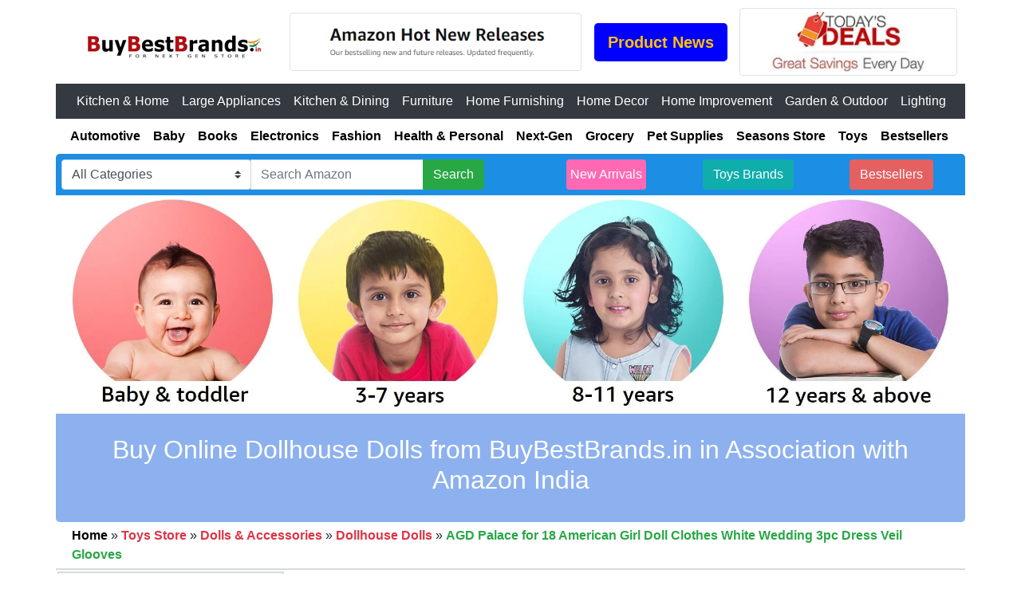

--- FILE ---
content_type: text/html
request_url: https://www.buybestbrands.in/toys-store/dolls-accessories/AGD-Palace-American-Clothes-Wedding.html
body_size: 53279
content:
<!DOCTYPE html>
<html lang="en">
<head>
<meta charset="utf-8">
		<meta name="viewport" content="width=device-width, initial-scale=1">
		<title>Buy AGD Palace for 18 American Girl Doll Clothes White Wedding 3pc Dre</title>
		<meta name="Keywords" content="AGD Palace for 18 American Girl Doll Clothes White Wedding 3pc Dress Veil Glooves, Lucky Troll Spinner Top Pencil. Rainbow Riding Troll Has Blue Hair, Lovely Bee Doll Baby Rag Doll My First Doll for Babys First Toy 14 Tall - Pale Green, Lil Adorbs Lovely Doll - Fairy, Blue, Rose Red Pregnant Doll,Have a Baby In Her Tummy,Pregnant Tummy and Baby, 2 piece Set Jean Capri Pants & Bright Pink Shirt w/Pink Jewels Complete w/Matching Headband and Purse, 2 Piece Set Jeans and White T-Shirt with Flowers Complete with Matching Headband and Purse and Belt, Toys Store">
		<meta name="Description" content="AGD Palace for 18 American Girl Doll Clothes White Wedding 3pc Dress Veil Glooves, Lucky Troll Spinner Top Pencil. Rainbow Riding Troll Has Blue Hair, Lovely Bee Doll Baby Rag Doll My First Doll for Babys First Toy 14 Tall - Pale Green, Lil Adorbs Lovely Doll - Fairy, Blue, Rose Red Pregnant Doll,Ha">
		
<meta content="index,follow" name="robots">
<link href="https://www.buybestbrands.in/favicon.ico" rel="shortcut icon">
<link rel="canonical" href="https://www.buybestbrands.in/toys-store/dolls-accessories/AGD-Palace-American-Clothes-Wedding.html">
  <link rel="stylesheet" href="https://maxcdn.bootstrapcdn.com/bootstrap/4.5.2/css/bootstrap.min.css">
  <script src="https://ajax.googleapis.com/ajax/libs/jquery/3.5.1/jquery.min.js"></script>
  <script src="https://cdnjs.cloudflare.com/ajax/libs/popper.js/1.16.0/umd/popper.min.js"></script>
  <script src="https://maxcdn.bootstrapcdn.com/bootstrap/4.5.2/js/bootstrap.min.js"></script>
  <link rel="stylesheet" href="https://cdnjs.cloudflare.com/ajax/libs/font-awesome/4.7.0/css/font-awesome.min.css">
  <style> 
.img-container {
  position: relative;
}

.img-zoom-lens {
   position: absolute;
  /*set the size of the lens:*/
    cursor: pointer;
	width: 150px;
	height: 150px;
}
.img-zoom-lens:hover {
   position: absolute;
  /*set the size of the lens:*/
	background-image: url("https://www.buybestbrands.in/images/magnifier.gif");
    cursor: pointer;
	width: 150px;
	height: 150px;
}
.img-zoom-result {
  border: 1px solid #d4d4d4;
  position: absolute;
  width: 100%;
  height: 100%;
}

.navbar{
padding:2px;
}

.navbar-dark .navbar-nav .nav-link {
    color: white;
}

@media only screen and (max-width:500px) {

.hidden {display:none;}

}
.main-a:hover, .main-a:visited, .main-a:link, .main-a:active  {
  color: #e47911;
  font-weight: bold;
}

.reset-a:hover, .reset-a:visited, .reset-a:link, .reset-a:active  {
  color: white;
}
</style>
<script>
function imageZoom(imgID, resultID) {
  var img, lens, result, cx, cy;
  img = document.getElementById(imgID);
  result = document.getElementById(resultID);
  /*create lens:*/
  lens = document.createElement("DIV");
  lens.setAttribute("class", "img-zoom-lens");
  /*insert lens:*/
  img.parentElement.insertBefore(lens, img);
  /*calculate the ratio between result DIV and lens:*/
  cx = result.offsetWidth / lens.offsetWidth;
  cy = result.offsetHeight / lens.offsetHeight;
  /*set background properties for the result DIV:*/
  result.style.backgroundImage = "url('" + img.src + "')";
  result.style.backgroundSize = (img.width * cx) + "px " + (img.height * cy) + "px";
  /*execute a function when someone moves the cursor over the image, or the lens:*/
  lens.addEventListener("mousemove", moveLens);
  img.addEventListener("mousemove", moveLens);
  /*and also for touch screens:*/
  lens.addEventListener("touchmove", moveLens);
  img.addEventListener("touchmove", moveLens);
  
  /*initialise and hide lens result*/
  result.style.display = "none";
  /*Reveal and hide on mouseover or out*/
  lens.onmouseover = function(){result.style.display = "block";};
  lens.onmouseout = function(){result.style.display = "none";};
  
  function moveLens(e) {
    var pos, x, y;
    /*prevent any other actions that may occur when moving over the image:*/
    e.preventDefault();
    /*get the cursor's x and y positions:*/
    pos = getCursorPos(e);
    /*calculate the position of the lens:*/
    x = pos.x - (lens.offsetWidth / 2);
    y = pos.y - (lens.offsetHeight / 2);
    /*prevent the lens from being positioned outside the image:*/
    if (x > img.width - lens.offsetWidth) {x = img.width - lens.offsetWidth;}
    if (x < 0) {x = 0;}
    if (y > img.height - lens.offsetHeight) {y = img.height - lens.offsetHeight;}
    if (y < 0) {y = 0;}
    /*set the position of the lens:*/
    lens.style.left = x + "px";
    lens.style.top = y + "px";
    /*display what the lens "sees":*/
    result.style.backgroundPosition = "-" + (x * cx) + "px -" + (y * cy) + "px";
  }
  function getCursorPos(e) {
    var a, x = 0, y = 0;
    e = e || window.event;
    /*get the x and y positions of the image:*/
    a = img.getBoundingClientRect();
    /*calculate the cursor's x and y coordinates, relative to the image:*/
    x = e.pageX - a.left;
    y = e.pageY - a.top;
    /*consider any page scrolling:*/
    x = x - window.pageXOffset;
    y = y - window.pageYOffset;
    return {x : x, y : y};
  }
};
</script>
  <style>
#myBtn {
  display: none;
  position: fixed;
  bottom: 20px;
  right: 30px;
  z-index: 99;
  font-size: 18px;
  border: none;
  outline: none;
  background-color: red;
  color: white;
  cursor: pointer;
  padding: 6px;
  border-radius: 4px;
}

#myBtn:hover {
  background-color: #555;
}
a:link {
  color: black;
}
a:hover {
  color: green;
}

.navbar{
padding:2px;
}
</style>

	<script>
   		$(function() {    		
			$('input[type=hidden]').click(function() {
				$('sam').html('<span class="stars">'+parseFloat($('input[name=star]').val())+'</span>');
				$('span.stars').stars();
			});    		
			$('input[type=hidden]').click();
		});

		$.fn.stars = function() {
			return $(this).each(function() {
				$(this).html($('<span />').width(Math.max(0, (Math.min(5, parseFloat($(this).html())))) * 16));
			});
		}
	</script>
	<style>
		span.stars, span.stars span {
			display: block;
			background: url(https://www.buybestbrands.in/images/stars.png) 0 -16px repeat-x;
			width: 80px;
			height: 16px;
		}
	
		span.stars span {
			background-position: 0 0;
		}
	</style>

<script async src="https://www.googletagmanager.com/gtag/js?id=UA-132869021-1"></script>
<script>
  window.dataLayer = window.dataLayer || [];
  function gtag(){dataLayer.push(arguments);}
  gtag('js', new Date());

  gtag('config', 'UA-132869021-1');
</script>
</head>
<body>
<div class="container-xl" style="padding:0px;">
<div class="container-fluid">
     <div class="row align-items-center h-100" style="padding:5px;">
      <div class="col-sm-3 col-12" style="padding:5px;text-align:center;">
			<a href="https://www.buybestbrands.in" title="Buy Best Brands"><img class="img-fluid" src="https://www.buybestbrands.in/images/buy-best-brands-logo.jpg" alt="Buy Best Brands" title="Buy Best Brands">
			</a>
	  </div> 
	<script src="https://www.buybestbrands.in/js/top-ads.js"></script>
    </div>
</div>
<nav class="navbar navbar-expand-md bg-dark navbar-dark">
  <a class="navbar-brand" href="#"></a>
  <button class="navbar-toggler" type="button" data-toggle="collapse" data-target="#collapsibleNavbar">
    <span class="navbar-toggler-icon"></span>
  </button>
  <div class="collapse navbar-collapse" id="collapsibleNavbar" style="text-align:center;">
    <ul class="nav navbar-nav">
      <li class="nav-item">
       <a class="nav-link" href="https://www.buybestbrands.in/kitchen_home_appliances/kitchen_home_appliance.html" title="Kitchen &amp; Home">Kitchen &amp; Home</a>
      </li>
       <li class="nav-item">
        <a class="nav-link" href="https://www.buybestbrands.in/large_appliances/large_appliances.html" title="Large Appliances">Large Appliances</a>
      </li>
	  <li class="nav-item">
        <a class="nav-link" href="https://www.buybestbrands.in/kitchen-dining/kitchen-dining.html" title="Kitchen &amp; Dining">Kitchen &amp; Dining</a>
      </li>
	  <li class="nav-item">
        <a class="nav-link" href="https://www.buybestbrands.in/furniture/furniture.html" title="Furniture">Furniture</a>
      </li>
	  <li class="nav-item">
        <a class="nav-link" href="https://www.buybestbrands.in/home_furnishing/home_furnishing.html" title="Home Furnishing">Home Furnishing</a>
      </li>
	  <li class="nav-item">
        <a class="nav-link" href="https://www.buybestbrands.in/home_decor/home_decor.html" title="Home Decor">Home Decor</a>
      </li>
	  <li class="nav-item">
        <a class="nav-link" href="https://www.buybestbrands.in/home_improvement/home_improvement.html" title="Home Improvement">Home Improvement</a>
      </li>
	  <li class="nav-item">
        <a class="nav-link" href="https://www.buybestbrands.in/garden_outdoor/garden_outdoor.html" title="Garden &amp; Outdoor">Garden &amp; Outdoor</a>
      </li> 
	  <li class="nav-item">
        <a class="nav-link" href="https://www.buybestbrands.in/lighting/lighting.html" title="Lighting">Lighting</a>
      </li>	
    </ul>
  </div>
</nav> 
<div class="container-fluid">
	<div class="row" style="text-align:center;padding:10px;">
		<div class="col-sm-auto" style="padding-left:8px;padding-right:8px;">
				<a href="https://www.buybestbrands.in/automotive/automotive.html" title="Automotive"><b>Automotive</b></a>
		</div>
		<div class="col-sm-auto" style="padding-left:8px;padding-right:8px;">
				<a href="https://www.buybestbrands.in/baby/baby.html" title="Baby Store"><b>Baby</b></a>
		</div>
		<div class="col-sm-auto" style="padding-left:8px;padding-right:8px;">
				<a href="https://www.buybestbrands.in/books/books.html" title="Books Store"><b>Books</b></a>
		</div>
		<div class="col-sm-auto" style="padding-left:8px;padding-right:8px;">
				<a href="https://www.buybestbrands.in/electronics-store/electronics-store.html" title="Electronics Store"><b>Electronics</b></a>
		</div>
		<div class="col-sm-auto" style="padding-left:8px;padding-right:8px;">
				<a href="https://www.buybestbrands.in/fashion-store/fashion-store.html" title="Fashion Store"><b>Fashion</b></a>
		</div>
		<div class="col-sm-auto" style="padding-left:8px;padding-right:8px;">
				<a href="https://www.buybestbrands.in/health-personal-care/health-personal-care.html" title="Health & Personal Care"><b>Health & Personal</b></a>
		</div>
		<div class="col-sm-auto" style="padding-left:8px;padding-right:8px;">
				<a href="https://www.buybestbrands.in/next-generation-essentials/index.html" title="Next Generation Essentials Store"><b>Next-Gen</b></a>
		</div>
		<div class="col-sm-auto" style="padding-left:8px;padding-right:8px;">
				<a href="https://www.buybestbrands.in/grocery-store/grocery-store.html" title="Grocery Store"><b>Grocery</b></a>
		</div>
		<div class="col-sm-auto" style="padding-left:8px;padding-right:8px;">
				<a href="https://www.buybestbrands.in/pet-supplies/pet-supplies.html" title="Pet Supplies"><b>Pet Supplies</b></a>
		</div>
		<div class="col-sm-auto" style="padding-left:8px;padding-right:8px;">
				<a href="https://www.buybestbrands.in/seasons-store/index.html" title="Seasons Store"><b>Seasons Store</b></a>
		</div>
		<div class="col-sm-auto" style="padding-left:8px;padding-right:8px;">
				<a href="https://www.buybestbrands.in/toys-store/toys-store.html" title="Toys Store"><b>Toys</b></a>
		</div>
		<div class="col-sm-auto" style="padding-left:8px;padding-right:8px;">
				<a href="https://www.buybestbrands.in/amazon-bestsellers/amazon-bestsellers.html" title="Amazon India Bestsellers in All Categories"><b>Bestsellers</b></a>
		</div>
	</div>
</div>
<div class="container-fluid" style="background-color:#1c8ee4;border-radius:5px 5px 0px 0px;">
	<div class="row" style="text-align:center;padding:5px;">
				<div class="flex-fill" style="padding:2px;text-align:center;">
				<form class="form-inline" method="get" action="https://www.buybestbrands.in/search.php">
					<div class="input-group">
						<div class="input-group-prepend">
							<select class="custom-select" name="mode">
								<option selected="selected" value="aps">All Categories</option>
								<option value="alexa-skills">Alexa Skills</option>
								<option value="amazon-devices">Amazon Devices</option>
								<option value="fashion">Amazon Fashion</option>
								<option value="nowstore">Amazon Fresh</option>
								<option value="appliances">Appliances</option>
								<option value="mobile-apps">Apps &amp; Games</option>
								<option value="baby">Baby</option>
								<option value="beauty">Beauty</option>
								<option value="stripbooks">Books</option>
								<option value="automotive">Car &amp; Motorbike</option>
								<option value="apparel">Clothing &amp; Accessories</option>
								<option value="collectibles">Collectibles</option>
								<option value="computers">Computers &amp; Accessories</option>
								<option value="todays-deals">Deals</option>
								<option value="electronics">Electronics</option>
								<option value="furniture">Furniture</option>
								<option value="lawngarden">Garden &amp; Outdoors</option>
								<option value="gift-cards">Gift Cards</option>
								<option value="grocery">Grocery &amp; Gourmet Foods</option>
								<option value="hpc">Health &amp; Personal Care</option>
								<option value="kitchen">Home &amp; Kitchen</option>
								<option value="industrial">Industrial &amp; Scientific</option>
								<option value="jewelry">Jewellery</option>
								<option value="digital-text">Kindle Store</option>
								<option value="luggage">Luggage &amp; Bags</option>
								<option value="luxury-beauty">Luxury Beauty</option>
								<option value="dvd">Movies &amp; TV Shows</option>
								<option value="popular">Music</option>
								<option value="mi">Musical Instruments</option>
								<option value="office-products">Office Products</option>
								<option value="pets">Pet Supplies</option>
								<option value="instant-video">Prime Video</option>
								<option value="shoes">Shoes &amp; Handbags</option>
								<option value="software">Software</option>
								<option value="sporting">Sports, Fitness &amp; Outdoors</option>
								<option value="specialty-aps-sns">Subscribe &amp; Save</option>
								<option value="home-improvement">Tools &amp; Home Improvement</option>
								<option value="toys">Toys &amp; Games</option>
								<option value="under-ten-dollars">Under 500</option>
								<option value="videogames">Video Games</option>
								<option value="watches">Watches</option>
							</select>
						</div>
						
					    <input type="text" class="form-control" name="keyword" placeholder="Search Amazon" required>
						<input type="hidden" name="tag" value="buybestbrands-21">
						 <div class="input-group-append">
							<button type="submit" class="btn btn-success">Search</button>
						 </div>
				</div>
			</form>
	</div>
	<div class="flex-fill" style="padding:2px;text-align:center;"><a class="btn text-white" style="background-color:HotPink;padding-left: 4px;padding-right: 4px;" href="https://www.buybestbrands.in/new-arrivals/index.html" role="button" target="new">New Arrivals</a></div>
	<div class="flex-fill" style="padding:2px;text-align:center;"><a class="btn text-white" style="background-color:#0FADAC;" href="https://www.buybestbrands.in/toys-store/brands/index.html" role="button">Toys Brands</a></div>
	<div class="flex-fill" style="padding:2px;text-align:center;"><a class="btn text-white" style="background-color:#E56061;" href="https://www.buybestbrands.in/toys-store/best-sellers/bestsellers.html" role="button" title="Toys Store - Bestsellers">Bestsellers</a></div>		
	</div>
</div>
<script src="https://www.buybestbrands.in/js/banner-toys-store.js"></script>
<div class="container-fluid" style="background-color:#8db1ee;border-radius:0px 0px 5px 5px;">
	<div class="row" style="padding:2px;">
		<div class="col-sm-12">
		<div style="clear:both"><br></div>
<h2 class="text-center text-white">
Buy Online Dollhouse Dolls from BuyBestBrands.in in Association with Amazon India
</h2>
		<div style="clear:both"><br></div>
		</div>
	</div>
</div>
<div class="container-fluid"><div class="row" style="padding:5px;"><div class="col-sm-12"><a href="https://www.buybestbrands.in"><b>Home </b></a> <span>&raquo;</span> <a class="text-danger" href="https://www.buybestbrands.in/toys-store/toys-store.html"><b>Toys Store</b></a> <span>&raquo;</span> <a class="text-danger" href="https://www.buybestbrands.in/toys-store/dolls-accessories/dolls-accessories.html"><b>Dolls & Accessories</b></a> <span>&raquo;</span> <a class="text-danger" href="https://www.buybestbrands.in/toys-store/dolls-accessories/dollhouse-dolls.html"><b>Dollhouse Dolls</b></a> <span>&raquo;</span> <b class="text-success"> AGD Palace for 18 American Girl Doll Clothes White Wedding 3pc Dress Veil Glooves</b></div></div></div>
<hr style="margin:0px;border:1px solid #d5dbdb;">
<div class="container-fluid">
			<div class="row" style="padding:2px;">
					<div class="col-sm-3 hidden">
		<div class="row" style="border:2px solid #d5dbdb;">
		
		<div class="col-sm-12" style="padding:5px;text-align:center;"><a class="text-success" href="https://www.buybestbrands.in/toys-store/toys-store.html"><h3 style="font-size:17px;"><b>Toys Store</b></h3></a></div>
		
		<div class="col-sm-12"><a class="main-a" href="https://www.buybestbrands.in/toys-store/games/games.html"><h4 style="font-size:16px;">Games</h4></a></div>
	
		    <div class="col-sm-12"><a href="https://www.buybestbrands.in/toys-store/games/action-reflex-games.html"><h4 style="padding-left:5px;font-size:15px;">Action & Reflex Games</h4></a></div>
			<div class="col-sm-12"><a href="https://www.buybestbrands.in/toys-store/games/backgammon.html"><h4 style="padding-left:5px;font-size:15px;">Backgammon</h4></a></div>
			<div class="col-sm-12"><a href="https://www.buybestbrands.in/toys-store/games/bingo.html"><h4 style="padding-left:5px;font-size:15px;">Bingo</h4></a></div>
			<div class="col-sm-12"><a href="https://www.buybestbrands.in/toys-store/games/board-games.html"><h4 style="padding-left:5px;font-size:15px;">Board Games</h4></a></div>
			<div class="col-sm-12"><a href="https://www.buybestbrands.in/toys-store/games/card-games.html"><h4 style="padding-left:5px;font-size:15px;">Card Games</h4></a></div>
			<div class="col-sm-12"><a href="https://www.buybestbrands.in/toys-store/games/checkers.html"><h4 style="padding-left:5px;font-size:15px;">Checkers</h4></a></div>
			<div class="col-sm-12"><a href="https://www.buybestbrands.in/toys-store/games/chess.html"><h4 style="padding-left:5px;font-size:15px;">Chess</h4></a></div>
			<div class="col-sm-12"><a href="https://www.buybestbrands.in/toys-store/games/dvd-games.html"><h4 style="padding-left:5px;font-size:15px;">DVD Games</h4></a></div>
			<div class="col-sm-12"><a href="https://www.buybestbrands.in/toys-store/games/dice-dice-games.html"><h4 style="padding-left:5px;font-size:15px;">Dice & Dice Games</h4></a></div>
			<div class="col-sm-12"><a href="https://www.buybestbrands.in/toys-store/games/domino-tile-games.html"><h4 style="padding-left:5px;font-size:15px;">Domino & Tile Games</h4></a></div>
			<div class="col-sm-12"><a href="https://www.buybestbrands.in/toys-store/games/educational-games.html"><h4 style="padding-left:5px;font-size:15px;">Educational Games</h4></a></div>
			<div class="col-sm-12"><a href="https://www.buybestbrands.in/toys-store/games/electronic-games.html"><h4 style="padding-left:5px;font-size:15px;">Electronic Games</h4></a></div>
			<div class="col-sm-12"><a href="https://www.buybestbrands.in/toys-store/games/floor-games.html"><h4 style="padding-left:5px;font-size:15px;">Floor Games</h4></a></div>
			<div class="col-sm-12"><a href="https://www.buybestbrands.in/toys-store/games/games-collections.html"><h4 style="padding-left:5px;font-size:15px;">Games Collections</h4></a></div>
			<div class="col-sm-12"><a href="https://www.buybestbrands.in/toys-store/games/go.html"><h4 style="padding-left:5px;font-size:15px;">Go</h4></a></div>
			<div class="col-sm-12"><a href="https://www.buybestbrands.in/toys-store/games/magic-boxes.html"><h4 style="padding-left:5px;font-size:15px;">Magic Boxes</h4></a></div>
			<div class="col-sm-12"><a href="https://www.buybestbrands.in/toys-store/games/mah-jong.html"><h4 style="padding-left:5px;font-size:15px;">Mah Jong</h4></a></div>
			<div class="col-sm-12"><a href="https://www.buybestbrands.in/toys-store/games/mystery-games.html"><h4 style="padding-left:5px;font-size:15px;">Mystery Games</h4></a></div>
			<div class="col-sm-12"><a href="https://www.buybestbrands.in/toys-store/games/role-playing-games.html"><h4 style="padding-left:5px;font-size:15px;">Role Playing Games</h4></a></div>
			<div class="col-sm-12"><a href="https://www.buybestbrands.in/toys-store/games/sport-games.html"><h4 style="padding-left:5px;font-size:15px;">Sport Games</h4></a></div>
			<div class="col-sm-12"><a href="https://www.buybestbrands.in/toys-store/games/stacking-games.html"><h4 style="padding-left:5px;font-size:15px;">Stacking Games</h4></a></div>
			<div class="col-sm-12"><a href="https://www.buybestbrands.in/toys-store/games/strategy-games.html"><h4 style="padding-left:5px;font-size:15px;">Strategy Games</h4></a></div>
			<div class="col-sm-12"><a href="https://www.buybestbrands.in/toys-store/games/tabletop-miniature-gaming.html"><h4 style="padding-left:5px;font-size:15px;">Tabletop & Miniature Gaming</h4></a></div>
			<div class="col-sm-12"><a href="https://www.buybestbrands.in/toys-store/games/travel-pocket-games.html"><h4 style="padding-left:5px;font-size:15px;">Travel & Pocket Games</h4></a></div>
			<div class="col-sm-12"><a href="https://www.buybestbrands.in/toys-store/games/trivia-quiz-games.html"><h4 style="padding-left:5px;font-size:15px;">Trivia & Quiz Games</h4></a></div>
		
	
		<div class="col-sm-12"><a class="main-a" href="https://www.buybestbrands.in/toys-store/puzzles/puzzles.html"><h4 style="font-size:16px;">Puzzles</h4></a></div>
		
			<div class="col-sm-12"><a href="https://www.buybestbrands.in/toys-store/puzzles/3d-puzzles.html"><h4 style="padding-left:5px;font-size:15px;">3-D Puzzles</h4></a></div>
			<div class="col-sm-12"><a href="https://www.buybestbrands.in/toys-store/puzzles/floor-puzzles.html"><h4 style="padding-left:5px;font-size:15px;">Floor Puzzles</h4></a></div>
			<div class="col-sm-12"><a href="https://www.buybestbrands.in/toys-store/puzzles/jigsaw-puzzles.html"><h4 style="padding-left:5px;font-size:15px;">Jigsaw Puzzles</h4></a></div>
			<div class="col-sm-12"><a href="https://www.buybestbrands.in/toys-store/puzzles/pegged-puzzles.html"><h4 style="padding-left:5px;font-size:15px;">Pegged Puzzles</h4></a></div>
			<div class="col-sm-12"><a href="https://www.buybestbrands.in/toys-store/puzzles/puzzle-accessories.html"><h4 style="padding-left:5px;font-size:15px;">Puzzle Accessories</h4></a></div>
			<div class="col-sm-12"><a href="https://www.buybestbrands.in/toys-store/puzzles/puzzle-mats.html"><h4 style="padding-left:5px;font-size:15px;">Puzzle Mats</h4></a></div>
			<div class="col-sm-12"><a href="https://www.buybestbrands.in/toys-store/puzzles/sudoku-puzzles.html"><h4 style="padding-left:5px;font-size:15px;">Sudoku Puzzles</h4></a></div>
			<div class="col-sm-12"><a href="https://www.buybestbrands.in/toys-store/puzzles/wooden-puzzles.html"><h4 style="padding-left:5px;font-size:15px;">Wooden Puzzles</h4></a></div>
			
		
		<div class="col-sm-12"><a class="main-a" href="https://www.buybestbrands.in/toys-store/soft-toys/soft-toys.html"><h4 style="font-size:16px;">Soft Toys</h4></a></div>
			
			<div class="col-sm-12"><a href="https://www.buybestbrands.in/toys-store/soft-toys/animals-figures.html"><h4 style="padding-left:5px;font-size:15px;">Animals & Figures</h4></a></div>
			<div class="col-sm-12"><a href="https://www.buybestbrands.in/toys-store/soft-toys/plush-backpacks-purses.html"><h4 style="padding-left:5px;font-size:15px;">Plush Backpacks & Purses</h4></a></div>
			<div class="col-sm-12"><a href="https://www.buybestbrands.in/toys-store/soft-toys/plush-pillows.html"><h4 style="padding-left:5px;font-size:15px;">Plush Pillows</h4></a></div>
			<div class="col-sm-12"><a href="https://www.buybestbrands.in/toys-store/soft-toys/plush-puppets.html"><h4 style="padding-left:5px;font-size:15px;">Plush Puppets</h4></a></div>
		
		<div class="col-sm-12"><a class="main-a" href="https://www.buybestbrands.in/toys-store/dolls-accessories/dolls-accessories.html"><h4 style="font-size:16px;">Doll Accessories</h4></a></div>
			
			<div class="col-sm-12"><a href="https://www.buybestbrands.in/toys-store/dolls-accessories/baby-dolls.html"><h4 style="padding-left:5px;font-size:15px;">Baby Dolls</h4></a></div>
			<div class="col-sm-12"><a href="https://www.buybestbrands.in/toys-store/dolls-accessories/clothing-shoes.html"><h4 style="padding-left:5px;font-size:15px;">Clothing & Shoes</h4></a></div>
			<div class="col-sm-12"><a href="https://www.buybestbrands.in/toys-store/dolls-accessories/dollhouse-accessories.html"><h4 style="padding-left:5px;font-size:15px;">Dollhouse Accessories</h4></a></div>
			<div class="col-sm-12"><a href="https://www.buybestbrands.in/toys-store/dolls-accessories/dollhouse-dolls.html"><h4 style="padding-left:5px;font-size:15px;">Dollhouse Dolls</h4></a></div>
			<div class="col-sm-12"><a href="https://www.buybestbrands.in/toys-store/dolls-accessories/dollhouses.html"><h4 style="padding-left:5px;font-size:15px;">Dollhouses</h4></a></div>
			<div class="col-sm-12"><a href="https://www.buybestbrands.in/toys-store/dolls-accessories/fashion-dolls.html"><h4 style="padding-left:5px;font-size:15px;">Fashion Dolls</h4></a></div>
			<div class="col-sm-12"><a href="https://www.buybestbrands.in/toys-store/dolls-accessories/furniture.html"><h4 style="padding-left:5px;font-size:15px;">Furniture</h4></a></div>
			<div class="col-sm-12"><a href="https://www.buybestbrands.in/toys-store/dolls-accessories/playsets.html"><h4 style="padding-left:5px;font-size:15px;">Playsets</h4></a></div>
			<div class="col-sm-12"><a href="https://www.buybestbrands.in/toys-store/dolls-accessories/soft-dolls.html"><h4 style="padding-left:5px;font-size:15px;">Soft Dolls</h4></a></div>
			<div class="col-sm-12"><a href="https://www.buybestbrands.in/toys-store/dolls-accessories/vehicles.html"><h4 style="padding-left:5px;font-size:15px;">Vehicles</h4></a></div>
		
		<div class="col-sm-12"><a class="main-a" href="https://www.buybestbrands.in/toys-store/diecast-toy-vehicles/diecast-toy-vehicles.html"><h4 style="font-size:16px;">Die-Cast & Toy Vehicles</h4></a></div>
			
			<div class="col-sm-12"><a href="https://www.buybestbrands.in/toys-store/diecast-toy-vehicles/aircraft.html"><h4 style="padding-left:5px;font-size:15px;">Aircraft</h4></a></div>
			<div class="col-sm-12"><a href="https://www.buybestbrands.in/toys-store/diecast-toy-vehicles/slot-cars-race-tracks-accessories.html"><h4 style="padding-left:5px;font-size:15px;">Slot Cars, Race Tracks & Accessories</h4></a></div>
			<div class="col-sm-12"><a href="https://www.buybestbrands.in/toys-store/diecast-toy-vehicles/toy-trains-accessories.html"><h4 style="padding-left:5px;font-size:15px;">Toy Trains & Accessories</h4></a></div>
			<div class="col-sm-12"><a href="https://www.buybestbrands.in/toys-store/diecast-toy-vehicles/toy-vehicle-playsets.html"><h4 style="padding-left:5px;font-size:15px;">Toy Vehicle Playsets</h4></a></div>
			<div class="col-sm-12"><a href="https://www.buybestbrands.in/toys-store/diecast-toy-vehicles/toy-vehicles-accessories.html"><h4 style="padding-left:5px;font-size:15px;">Toy Vehicles & Accessories</h4></a></div>
		
		<div class="col-sm-12"><a class="main-a" href="https://www.buybestbrands.in/toys-store/learning-education/learning-education.html"><h4 style="font-size:16px;">Learning & Education</h4></a></div>
		
			<div class="col-sm-12"><a href="https://www.buybestbrands.in/toys-store/learning-education/detective.html"><h4 style="padding-left:5px;font-size:15px;">Detective</h4></a></div>
			<div class="col-sm-12"><a href="https://www.buybestbrands.in/toys-store/learning-education/educational-computers.html"><h4 style="padding-left:5px;font-size:15px;">Educational Computers</h4></a></div>
			<div class="col-sm-12"><a href="https://www.buybestbrands.in/toys-store/learning-education/electronics.html"><h4 style="padding-left:5px;font-size:15px;">Electronics</h4></a></div>
			<div class="col-sm-12"><a href="https://www.buybestbrands.in/toys-store/learning-education/explorer-toys.html"><h4 style="padding-left:5px;font-size:15px;">Explorer Toys</h4></a></div>
			<div class="col-sm-12"><a href="https://www.buybestbrands.in/toys-store/learning-education/flash-cards.html"><h4 style="padding-left:5px;font-size:15px;">Flash Cards</h4></a></div>
			<div class="col-sm-12"><a href="https://www.buybestbrands.in/toys-store/learning-education/foreign-languages.html"><h4 style="padding-left:5px;font-size:15px;">Foreign Languages</h4></a></div>
			<div class="col-sm-12"><a href="https://www.buybestbrands.in/toys-store/learning-education/geography.html"><h4 style="padding-left:5px;font-size:15px;">Geography</h4></a></div>
			<div class="col-sm-12"><a href="https://www.buybestbrands.in/toys-store/learning-education/habitats.html"><h4 style="padding-left:5px;font-size:15px;">Habitats</h4></a></div>
			<div class="col-sm-12"><a href="https://www.buybestbrands.in/toys-store/learning-education/history.html"><h4 style="padding-left:5px;font-size:15px;">History</h4></a></div>
			<div class="col-sm-12"><a href="https://www.buybestbrands.in/toys-store/learning-education/mathematics-counting.html"><h4 style="padding-left:5px;font-size:15px;">Mathematics & Counting</h4></a></div>
			<div class="col-sm-12"><a href="https://www.buybestbrands.in/toys-store/learning-education/reading-writing.html"><h4 style="padding-left:5px;font-size:15px;">Reading Writing</h4></a></div>
			<div class="col-sm-12"><a href="https://www.buybestbrands.in/toys-store/learning-education/reward-charts.html"><h4 style="padding-left:5px;font-size:15px;">Reward Charts</h4></a></div>
			<div class="col-sm-12"><a href="https://www.buybestbrands.in/toys-store/learning-education/science.html"><h4 style="padding-left:5px;font-size:15px;">Science</h4></a></div>
			<div class="col-sm-12"><a href="https://www.buybestbrands.in/toys-store/learning-education/solar.html"><h4 style="padding-left:5px;font-size:15px;">Solar</h4></a></div>
			<div class="col-sm-12"><a href="https://www.buybestbrands.in/toys-store/learning-education/special-needs-developmental-toys.html"><h4 style="padding-left:5px;font-size:15px;">Special Needs Developmental Toys</h4></a></div>
			
		<div class="col-sm-12"><a class="main-a" href="https://www.buybestbrands.in/toys-store/best-sellers/bestsellers.html"><h4 style="font-size:16px;">Bestsellers</h4></a></div>
		
		<div class="col-sm-12"><a href="https://www.buybestbrands.in/toys-store/best-sellers/arts-and-crafts.html"><h4 style="padding-left:5px;font-size:15px;">Arts And Crafts</h4></a></div>
		<div class="col-sm-12"><a href="https://www.buybestbrands.in/toys-store/best-sellers/baby-and-toddler-toys.html"><h4 style="padding-left:5px;font-size:15px;">Baby And Toddler Toys</h4></a></div>
		<div class="col-sm-12"><a href="https://www.buybestbrands.in/toys-store/best-sellers/bikes-trikes-and-ride-one.html"><h4 style="padding-left:5px;font-size:15px;">Bikes Trikes And Ride One</h4></a></div>
		<div class="col-sm-12"><a href="https://www.buybestbrands.in/toys-store/best-sellers/building-and-construction-toys.html"><h4 style="padding-left:5px;font-size:15px;">Building And Construction Toys</h4></a></div>
		<div class="col-sm-12"><a href="https://www.buybestbrands.in/toys-store/best-sellers/coin-and-stamp-collecting.html"><h4 style="padding-left:5px;font-size:15px;">Coin And Stamp Collecting</h4></a></div>
		<div class="col-sm-12"><a href="https://www.buybestbrands.in/toys-store/best-sellers/collectible-trading-cards-and-accessories.html"><h4 style="padding-left:5px;font-size:15px;">Collectible Trading Cards And Accessories</h4></a></div>
		<div class="col-sm-12"><a href="https://www.buybestbrands.in/toys-store/best-sellers/cooking-appliances.html"><h4 style="padding-left:5px;font-size:15px;">Cooking Appliances</h4></a></div>
		<div class="col-sm-12"><a href="https://www.buybestbrands.in/toys-store/best-sellers/cosmeties-and-jewellery.html"><h4 style="padding-left:5px;font-size:15px;">Cosmetics And Jewellery</h4></a></div>
		<div class="col-sm-12"><a href="https://www.buybestbrands.in/toys-store/best-sellers/doll-and-accessories.html"><h4 style="padding-left:5px;font-size:15px;">Doll And Accessories</h4></a></div>
		<div class="col-sm-12"><a href="https://www.buybestbrands.in/toys-store/best-sellers/dressing-up-and-costumes.html"><h4 style="padding-left:5px;font-size:15px;">Dressing Up And Costumes</h4></a></div>
		<div class="col-sm-12"><a href="https://www.buybestbrands.in/toys-store/best-sellers/electronic-toys.html"><h4 style="padding-left:5px;font-size:15px;">Electronic Toys</h4></a></div>
		<div class="col-sm-12"><a href="https://www.buybestbrands.in/toys-store/best-sellers/games.html"><h4 style="padding-left:5px;font-size:15px;">Games</h4></a></div>
		<div class="col-sm-12"><a href="https://www.buybestbrands.in/toys-store/best-sellers/learning-and-education.html"><h4 style="padding-left:5px;font-size:15px;">Learning And Education</h4></a></div>
		<div class="col-sm-12"><a href="https://www.buybestbrands.in/toys-store/best-sellers/model-building-kits.html"><h4 style="padding-left:5px;font-size:15px;">Model Building Kits</h4></a></div>
		<div class="col-sm-12"><a href="https://www.buybestbrands.in/toys-store/best-sellers/model-trains-and-railways-sets.html"><h4 style="padding-left:5px;font-size:15px;">Model Trains And Railways Sets</h4></a></div>
		<div class="col-sm-12"><a href="https://www.buybestbrands.in/toys-store/best-sellers/musical-toy-instruments.html"><h4 style="padding-left:5px;font-size:15px;">Musical Toy Instruments</h4></a></div>
		<div class="col-sm-12"><a href="https://www.buybestbrands.in/toys-store/best-sellers/novelty-and-gag-toys.html"><h4 style="padding-left:5px;font-size:15px;">Novelty And Gag Toys</h4></a></div>
		<div class="col-sm-12"><a href="https://www.buybestbrands.in/toys-store/best-sellers/pretend-play.html"><h4 style="padding-left:5px;font-size:15px;">Pretend Play</h4></a></div>
		<div class="col-sm-12"><a href="https://www.buybestbrands.in/toys-store/best-sellers/puppets-and-puppet-theatres.html"><h4 style="padding-left:5px;font-size:15px;">Puppets And Puppet Theatres</h4></a></div>
		<div class="col-sm-12"><a href="https://www.buybestbrands.in/toys-store/best-sellers/puzzles.html"><h4 style="padding-left:5px;font-size:15px;">Puzzles</h4></a></div>
		<div class="col-sm-12"><a href="https://www.buybestbrands.in/toys-store/best-sellers/remote-and-app-controlled-toys.html"><h4 style="padding-left:5px;font-size:15px;">Remote And App Controlled Toys</h4></a></div>
		<div class="col-sm-12"><a href="https://www.buybestbrands.in/toys-store/best-sellers/school-supplies.html"><h4 style="padding-left:5px;font-size:15px;">School Supplies</h4></a></div>
		<div class="col-sm-12"><a href="https://www.buybestbrands.in/toys-store/best-sellers/soft-toys.html"><h4 style="padding-left:5px;font-size:15px;">Soft Toys</h4></a></div>
		<div class="col-sm-12"><a href="https://www.buybestbrands.in/toys-store/best-sellers/sport-and-outdoor.html"><h4 style="padding-left:5px;font-size:15px;">Sport And Outdoor</h4></a></div>
		<div class="col-sm-12"><a href="https://www.buybestbrands.in/toys-store/best-sellers/toy-figures-and-playsets.html"><h4 style="padding-left:5px;font-size:15px;">Toy Figures And Playsets</h4></a></div>
		<div class="col-sm-12"><a href="https://www.buybestbrands.in/toys-store/best-sellers/toy-vechiles.html"><h4 style="padding-left:5px;font-size:15px;">Toy Vehicles</h4></a></div>
	
		</div>
<script src="https://www.buybestbrands.in/js/left-side-toys-store-bst.js"></script>
   </div>

<div class="col-sm-9">
    <div class="row" style="padding:2px;">
<div class="col-sm-12" style="padding:5px;"><a href="https://www.amazon.in/AGD-Palace-American-Clothes-Wedding/dp/B00G225DU2?SubscriptionId=AKIAIZW6V53A5GZW6HIA&tag=buybestbrands-21&linkCode=alb&camp=2025&creative=165953&creativeASIN=B00G225DU2"><h1 class="font-weight-bold" style="font-size:20px;">AGD Palace for 18 American Girl Doll Clothes White Wedding 3pc Dress Veil Glooves</h1></a></div>
	<div class="col-sm-6">
		<div class="img-container" style="padding:5px;">
					<a target="new" title="AGD Palace for 18 American Girl Doll Clothes White Wedding 3pc Dress Veil Glooves" href="https://www.amazon.in/AGD-Palace-American-Clothes-Wedding/dp/B00G225DU2?SubscriptionId=AKIAIZW6V53A5GZW6HIA&tag=buybestbrands-21&linkCode=alb&camp=2025&creative=165953&creativeASIN=B00G225DU2">
					<img id="myimage" class="img-fluid" alt="AGD Palace for 18 American Girl Doll Clothes White Wedding 3pc Dress Veil Glooves" title="AGD Palace for 18 American Girl Doll Clothes White Wedding 3pc Dress Veil Glooves" src="[data-uri]"></a>
		</div>
	</div>

	<div class="col-sm-6">
	<div class="hidden">
		<div id="myresult" class="img-zoom-result img-thumbnail"></div>
	
		<script>
		imageZoom("myimage", "myresult");
		</script>
	</div>
			
					<div style="padding:5px;"><b>By Brand : </b><a href="https://www.buybestbrands.in/toys-store/dolls-accessories/dollhouse-dolls/brand/agd-palace.html"><strong class="text-success">AGD Palace</strong></a></div><div style="padding:5px;"><b>Mrp Price : </b><span class="text-secondary" style="text-decoration: line-through;"><img src="https://www.buybestbrands.in/images/grey_rupee.png" alt="Mrp Price" title="Mrp Price" style="text-decoration: line-through;padding-bottom:2px;height:12px;width:10px;">0</span></div><div style="padding:5px;"><b>Price : </b><img
					src="https://www.buybestbrands.in/images/rupee.png" alt="Price" title="Price" style="padding-bottom: 2px;padding-right:2px;width:10px;height:11px;"><b class="text-danger">3361</b></div><div style="padding:5px;"><b>You Save : </b><img src="https://www.buybestbrands.in/images/grey_rupee.png" alt="You Save" title="You Save" style="padding-bottom: 2px;padding-right:2px;height:11px;width:10px;"><b class="text-primary">0</b></div><div style="padding:5px;">
			<b class="d-flex">Avg Customer Reviews : <sam style="padding:3px;" title="1.0 out of 5 stars"><span class="stars"></span></sam>
			<input type="hidden" name="star" value="1.0">
			<input type="hidden" value="update"></b>
			</div><div style="padding:5px;">
			<a target="new" href="https://www.amazon.in/AGD-Palace-American-Clothes-Wedding/dp/B00G225DU2?SubscriptionId=AKIAIZW6V53A5GZW6HIA&tag=buybestbrands-21&linkCode=alb&camp=2025&creative=165953&creativeASIN=B00G225DU2"><img src="https://www.buybestbrands.in/images/buy_amazon_in.jpg" width="200" height="33" alt="Buy From Amazon" title="Buy From Amazon"></a>
			</div>
	</div>
	<div style="clear:both"><br></div><div class="col-sm-12"><div class="text-danger font-weight-bold">Product Description :</div>
	<div style="padding:5px;font-weight:normal;text-align:justify;">3pc Dress+Veil+Glooves</div><div style="clear:both"><br></div><div class="text-danger font-weight-bold">Product Details :</div>
	<div style="padding:5px;font-weight:normal;"><ul style="padding-left: 20px;"><li>Color : white</li><li>Item part number : AGD-Doll CR02</li><li>Manufacturer's Minimum Suggested Age (years) : 5</li></ul></div><div class="font-weight-bold text-danger">Product Features :</div>
	<div style="padding:5px;font-weight:normal;"><ul style="padding-left: 20px;"><li>3pc Dress+Veil+Glooves</li><li>For 18\" American Girl Doll Clothes</li><li>Birthday,Chirstmas,Thanksgiving Gift Choose</li><li>Shipping to US is by USPS and takes only 8-15days</li><li>Made in China and 100% New</li></ul></div></div>	
	</div>
  <hr style="border:1px solid #d5dbdb;">
<div class="row">
	  <div class="col-sm-12 text-center" style="padding:10px;"><h3><strong><u>Compare With Similar Items</u></strong></h3></div>
</div>
   <div class="row" style="padding:2px;font-size:15px;">
	 <div class="col-sm-6" style="padding:5px;">
	  		<div class="border" style="padding:5px;">
				<div style="padding:5px;text-align:center;">
			<a href="https://www.buybestbrands.in/toys-store/dolls-accessories/Lucky-Spinner-Pencil-Rainbow-Riding.html" title="Lucky Troll Spinner Top Pencil. Rainbow Riding Troll Has Blue Hair" target="new" rel="nofollow"><img alt="Lucky Troll Spinner Top Pencil. Rainbow Riding Troll Has Blue Hair" title="Lucky Troll Spinner Top Pencil. Rainbow Riding Troll Has Blue Hair" src="[data-uri]" style="max-width:250px;max-height:250px;">
            </a>
				</div>
				<div style="font-family: Arial, Helvetica, sans-serif;padding:5px;">
				  <div style="font-family: Arial, Helvetica, sans-serif;">
			    <span>by </span><span><a href="https://www.buybestbrands.in/toys-store/dolls-accessories/dollhouse-dolls/brand/pazzazzles-magic-trolls.html"><b class="text-danger">Pazzazzles Magic Trolls</b></a></span>
				  </div>
                  <div style="font-family: Arial, Helvetica, sans-serif;">
                    <a href="https://www.buybestbrands.in/toys-store/dolls-accessories/Lucky-Spinner-Pencil-Rainbow-Riding.html" title="Lucky Troll Spinner Top Pencil. Rainbow Riding Troll Has Blue Hair" target="new" rel="nofollow">Lucky Troll Spinner Top Pencil. Rainbow Riding Troll Has Blue Hair</a>
                  </div><div style="font-family: Arial, Helvetica, sans-serif;">
                   Price: <span style="color:#AB1700;font-weight: bold;"><img class="text-danger" src="https://www.buybestbrands.in/images/rupee.png" alt="Price" title="Price" style="padding-bottom:2px;width:12px;height:14px;">3361</span>
                   <span class="small" style="font-size: 12px;color:#565656;text-decoration: line-through;"><img src="https://www.buybestbrands.in/images/grey_rupee.png" alt="Mrp Price" title="Mrp Price" style="text-decoration: line-through;padding-bottom:2px;height:12px;width:10px;">0</span>
                  </div><div style="font-family: Arial, Helvetica, sans-serif;">You Save: <span style="color:#AB1700;font-weight: bold;"><img class="text-danger" src="https://www.buybestbrands.in/images/rupee.png" alt="You Save" title="You Save" style="padding-bottom: 2px;padding-right:2px;width:12px;height:14px;">0</span>
				  </div><div style="padding-bottom:5px;font-size:18px"><i class="fa fa-star" style="color:#DAA520;"></i><i class="fa fa-star-o" style="color:#DAA520"></i><i class="fa fa-star-o" style="color:#DAA520"></i><i class="fa fa-star-o" style="color:#DAA520"></i><i class="fa fa-star-o" style="color:#DAA520"></i></div><div class="text-center" style="padding:5px;">
					<a target="new" href="https://www.amazon.in/Lucky-Spinner-Pencil-Rainbow-Riding/dp/B004VS2VP4?SubscriptionId=AKIAIZW6V53A5GZW6HIA&tag=buybestbrands-21&linkCode=alb&camp=2025&creative=165953&creativeASIN=B004VS2VP4"><img src="https://www.buybestbrands.in/images/buy_amazon_in.jpg" style="width:200px;height:33px;" alt="Buy From Amazon" title="Buy From Amazon"></a>
				  </div></div>
			</div>
	  </div><div class="col-sm-6" style="padding:5px;">
	  		<div class="border" style="padding:5px;">
				<div style="padding:5px;text-align:center;">
			<a href="https://www.buybestbrands.in/toys-store/dolls-accessories/Lovely-Doll-Baby-First-Babys.html" title="Lovely Bee Doll Baby Rag Doll My First Doll for Babys First Toy 14 Tall - Pale Green" target="new" rel="nofollow"><img alt="Lovely Bee Doll Baby Rag Doll My First Doll for Babys First Toy 14 Tall - Pale Green" title="Lovely Bee Doll Baby Rag Doll My First Doll for Babys First Toy 14 Tall - Pale Green" src="[data-uri]" style="max-width:250px;max-height:250px;">
            </a>
				</div>
				<div style="font-family: Arial, Helvetica, sans-serif;padding:5px;">
				  <div style="font-family: Arial, Helvetica, sans-serif;">
			    <span>by </span><span><a href="https://www.buybestbrands.in/toys-store/dolls-accessories/dollhouse-dolls/brand/woody-toys.html"><b class="text-danger">Woody Toys</b></a></span>
				  </div>
                  <div style="font-family: Arial, Helvetica, sans-serif;">
                    <a href="https://www.buybestbrands.in/toys-store/dolls-accessories/Lovely-Doll-Baby-First-Babys.html" title="Lovely Bee Doll Baby Rag Doll My First Doll for Babys First Toy 14 Tall - Pale Green" target="new" rel="nofollow">Lovely Bee Doll Baby Rag Doll My First Doll for Babys First Toy 14 Tall - Pale Green</a>
                  </div><div style="font-family: Arial, Helvetica, sans-serif;">
                   Price: <span style="color:#AB1700;font-weight: bold;"><img class="text-danger" src="https://www.buybestbrands.in/images/rupee.png" alt="Price" title="Price" style="padding-bottom:2px;width:12px;height:14px;">3382</span>
                   <span class="small" style="font-size: 12px;color:#565656;text-decoration: line-through;"><img src="https://www.buybestbrands.in/images/grey_rupee.png" alt="Mrp Price" title="Mrp Price" style="text-decoration: line-through;padding-bottom:2px;height:12px;width:10px;">0</span>
                  </div><div style="font-family: Arial, Helvetica, sans-serif;">You Save: <span style="color:#AB1700;font-weight: bold;"><img class="text-danger" src="https://www.buybestbrands.in/images/rupee.png" alt="You Save" title="You Save" style="padding-bottom: 2px;padding-right:2px;width:12px;height:14px;">0</span>
				  </div><div style="padding-bottom:5px;font-size:18px"><i class="fa fa-star" style="color:#DAA520;"></i><i class="fa fa-star-o" style="color:#DAA520"></i><i class="fa fa-star-o" style="color:#DAA520"></i><i class="fa fa-star-o" style="color:#DAA520"></i><i class="fa fa-star-o" style="color:#DAA520"></i></div><div class="text-center" style="padding:5px;">
					<a target="new" href="https://www.amazon.in/Lovely-Doll-Baby-First-Babys/dp/B00H5GCFQY?SubscriptionId=AKIAIZW6V53A5GZW6HIA&tag=buybestbrands-21&linkCode=alb&camp=2025&creative=165953&creativeASIN=B00H5GCFQY"><img src="https://www.buybestbrands.in/images/buy_amazon_in.jpg" style="width:200px;height:33px;" alt="Buy From Amazon" title="Buy From Amazon"></a>
				  </div></div>
			</div>
	  </div><div class="col-sm-6" style="padding:5px;">
	  		<div class="border" style="padding:5px;">
				<div style="padding:5px;text-align:center;">
			<a href="https://www.buybestbrands.in/toys-store/dolls-accessories/Lil-Adorbs-Lovely-Doll-Fairy.html" title="Lil Adorbs Lovely Doll - Fairy, Blue" target="new" rel="nofollow"><img alt="Lil Adorbs Lovely Doll - Fairy, Blue" title="Lil Adorbs Lovely Doll - Fairy, Blue" src="[data-uri]" style="max-width:250px;max-height:250px;">
            </a>
				</div>
				<div style="font-family: Arial, Helvetica, sans-serif;padding:5px;">
				  <div style="font-family: Arial, Helvetica, sans-serif;">
			    <span>by </span><span><a href="https://www.buybestbrands.in/toys-store/dolls-accessories/dollhouse-dolls/brand/lil-adorbs.html"><b class="text-danger">Lil Adorbs</b></a></span>
				  </div>
                  <div style="font-family: Arial, Helvetica, sans-serif;">
                    <a href="https://www.buybestbrands.in/toys-store/dolls-accessories/Lil-Adorbs-Lovely-Doll-Fairy.html" title="Lil Adorbs Lovely Doll - Fairy, Blue" target="new" rel="nofollow">Lil Adorbs Lovely Doll - Fairy, Blue</a>
                  </div><div style="font-family: Arial, Helvetica, sans-serif;">
                   Price: <span style="color:#AB1700;font-weight: bold;"><img class="text-danger" src="https://www.buybestbrands.in/images/rupee.png" alt="Price" title="Price" style="padding-bottom:2px;width:12px;height:14px;">3383</span>
                   <span class="small" style="font-size: 12px;color:#565656;text-decoration: line-through;"><img src="https://www.buybestbrands.in/images/grey_rupee.png" alt="Mrp Price" title="Mrp Price" style="text-decoration: line-through;padding-bottom:2px;height:12px;width:10px;">0</span>
                  </div><div style="font-family: Arial, Helvetica, sans-serif;">You Save: <span style="color:#AB1700;font-weight: bold;"><img class="text-danger" src="https://www.buybestbrands.in/images/rupee.png" alt="You Save" title="You Save" style="padding-bottom: 2px;padding-right:2px;width:12px;height:14px;">0</span>
				  </div><div style="padding-bottom:5px;font-size:18px"><i class="fa fa-star" style="color:#DAA520;"></i><i class="fa fa-star-o" style="color:#DAA520"></i><i class="fa fa-star-o" style="color:#DAA520"></i><i class="fa fa-star-o" style="color:#DAA520"></i><i class="fa fa-star-o" style="color:#DAA520"></i></div><div class="text-center" style="padding:5px;">
					<a target="new" href="https://www.amazon.in/Lil-Adorbs-Lovely-Doll-Fairy/dp/B0753HHJKP?SubscriptionId=AKIAIZW6V53A5GZW6HIA&tag=buybestbrands-21&linkCode=alb&camp=2025&creative=165953&creativeASIN=B0753HHJKP"><img src="https://www.buybestbrands.in/images/buy_amazon_in.jpg" style="width:200px;height:33px;" alt="Buy From Amazon" title="Buy From Amazon"></a>
				  </div></div>
			</div>
	  </div><div class="col-sm-6" style="padding:5px;">
	  		<div class="border" style="padding:5px;">
				<div style="padding:5px;text-align:center;">
			<a href="https://www.buybestbrands.in/toys-store/dolls-accessories/Rose-Pregnant-Doll-Have-Tummy.html" title="Rose Red Pregnant Doll,Have a Baby In Her Tummy,Pregnant Tummy and Baby" target="new" rel="nofollow"><img alt="Rose Red Pregnant Doll,Have a Baby In Her Tummy,Pregnant Tummy and Baby" title="Rose Red Pregnant Doll,Have a Baby In Her Tummy,Pregnant Tummy and Baby" src="[data-uri]" style="max-width:250px;max-height:250px;">
            </a>
				</div>
				<div style="font-family: Arial, Helvetica, sans-serif;padding:5px;">
				  <div style="font-family: Arial, Helvetica, sans-serif;">
			    <span>by </span><span><a href="https://www.buybestbrands.in/toys-store/dolls-accessories/dollhouse-dolls/brand/mishine.html"><b class="text-danger">Mishine</b></a></span>
				  </div>
                  <div style="font-family: Arial, Helvetica, sans-serif;">
                    <a href="https://www.buybestbrands.in/toys-store/dolls-accessories/Rose-Pregnant-Doll-Have-Tummy.html" title="Rose Red Pregnant Doll,Have a Baby In Her Tummy,Pregnant Tummy and Baby" target="new" rel="nofollow">Rose Red Pregnant Doll,Have a Baby In Her Tummy,Pregnant Tummy and Baby</a>
                  </div><div style="font-family: Arial, Helvetica, sans-serif;">
                   Price: <span style="color:#AB1700;font-weight: bold;"><img class="text-danger" src="https://www.buybestbrands.in/images/rupee.png" alt="Price" title="Price" style="padding-bottom:2px;width:12px;height:14px;">3395</span>
                   <span class="small" style="font-size: 12px;color:#565656;text-decoration: line-through;"><img src="https://www.buybestbrands.in/images/grey_rupee.png" alt="Mrp Price" title="Mrp Price" style="text-decoration: line-through;padding-bottom:2px;height:12px;width:10px;">0</span>
                  </div><div style="font-family: Arial, Helvetica, sans-serif;">You Save: <span style="color:#AB1700;font-weight: bold;"><img class="text-danger" src="https://www.buybestbrands.in/images/rupee.png" alt="You Save" title="You Save" style="padding-bottom: 2px;padding-right:2px;width:12px;height:14px;">0</span>
				  </div><div style="padding-bottom:5px;font-size:18px"><i class="fa fa-star" style="color:#DAA520;"></i><i class="fa fa-star" style="color:#DAA520;"></i><i class="fa fa-star-half-o" style="color:#DAA520"></i><i class="fa fa-star-o" style="color:#DAA520"></i><i class="fa fa-star-o" style="color:#DAA520"></i></div><div class="text-center" style="padding:5px;">
					<a target="new" href="https://www.amazon.in/Rose-Pregnant-Doll-Have-Tummy/dp/B06VWJXGBC?SubscriptionId=AKIAIZW6V53A5GZW6HIA&tag=buybestbrands-21&linkCode=alb&camp=2025&creative=165953&creativeASIN=B06VWJXGBC"><img src="https://www.buybestbrands.in/images/buy_amazon_in.jpg" style="width:200px;height:33px;" alt="Buy From Amazon" title="Buy From Amazon"></a>
				  </div></div>
			</div>
	  </div><div class="col-sm-6" style="padding:5px;">
	  		<div class="border" style="padding:5px;">
				<div style="padding:5px;text-align:center;">
			<a href="https://www.buybestbrands.in/toys-store/dolls-accessories/Bright-Jewels-Complete-Matching-Headband.html" title="2 piece Set Jean Capri Pants & Bright Pink Shirt w/Pink Jewels Complete w/Matching Headband and Purse" target="new" rel="nofollow"><img alt="2 piece Set Jean Capri Pants & Bright Pink Shirt w/Pink Jewels Complete w/Matching Headband and Purse" title="2 piece Set Jean Capri Pants & Bright Pink Shirt w/Pink Jewels Complete w/Matching Headband and Purse" src="[data-uri]" style="max-width:250px;max-height:250px;">
            </a>
				</div>
				<div style="font-family: Arial, Helvetica, sans-serif;padding:5px;">
				  <div style="font-family: Arial, Helvetica, sans-serif;">
			    <span>by </span><span><a href="https://www.buybestbrands.in/toys-store/dolls-accessories/dollhouse-dolls/brand/olivias-doll-closet.html"><b class="text-danger">Olivia's Doll Closet</b></a></span>
				  </div>
                  <div style="font-family: Arial, Helvetica, sans-serif;">
                    <a href="https://www.buybestbrands.in/toys-store/dolls-accessories/Bright-Jewels-Complete-Matching-Headband.html" title="2 piece Set Jean Capri Pants & Bright Pink Shirt w/Pink Jewels Complete w/Matching Headband and Purse" target="new" rel="nofollow">2 piece Set Jean Capri Pants & Bright Pink Shirt w/Pink Jewels Complete w/Matching Headband and Purse</a>
                  </div><div style="font-family: Arial, Helvetica, sans-serif;">
                   Price: <span style="color:#AB1700;font-weight: bold;"><img class="text-danger" src="https://www.buybestbrands.in/images/rupee.png" alt="Price" title="Price" style="padding-bottom:2px;width:12px;height:14px;">3418</span>
                   <span class="small" style="font-size: 12px;color:#565656;text-decoration: line-through;"><img src="https://www.buybestbrands.in/images/grey_rupee.png" alt="Mrp Price" title="Mrp Price" style="text-decoration: line-through;padding-bottom:2px;height:12px;width:10px;">0</span>
                  </div><div style="font-family: Arial, Helvetica, sans-serif;">You Save: <span style="color:#AB1700;font-weight: bold;"><img class="text-danger" src="https://www.buybestbrands.in/images/rupee.png" alt="You Save" title="You Save" style="padding-bottom: 2px;padding-right:2px;width:12px;height:14px;">0</span>
				  </div><div style="padding-bottom:5px;font-size:18px"><i class="fa fa-star" style="color:#DAA520;"></i><i class="fa fa-star-o" style="color:#DAA520"></i><i class="fa fa-star-o" style="color:#DAA520"></i><i class="fa fa-star-o" style="color:#DAA520"></i><i class="fa fa-star-o" style="color:#DAA520"></i></div><div class="text-center" style="padding:5px;">
					<a target="new" href="https://www.amazon.in/Bright-Jewels-Complete-Matching-Headband/dp/B00BSCREV2?SubscriptionId=AKIAIZW6V53A5GZW6HIA&tag=buybestbrands-21&linkCode=alb&camp=2025&creative=165953&creativeASIN=B00BSCREV2"><img src="https://www.buybestbrands.in/images/buy_amazon_in.jpg" style="width:200px;height:33px;" alt="Buy From Amazon" title="Buy From Amazon"></a>
				  </div></div>
			</div>
	  </div><div class="col-sm-6" style="padding:5px;">
	  		<div class="border" style="padding:5px;">
				<div style="padding:5px;text-align:center;">
			<a href="https://www.buybestbrands.in/toys-store/dolls-accessories/T-Shirt-Flowers-Complete-Matching-Headband.html" title="2 Piece Set Jeans and White T-Shirt with Flowers Complete with Matching Headband and Purse and Belt" target="new" rel="nofollow"><img alt="2 Piece Set Jeans and White T-Shirt with Flowers Complete with Matching Headband and Purse and Belt" title="2 Piece Set Jeans and White T-Shirt with Flowers Complete with Matching Headband and Purse and Belt" src="[data-uri]" style="max-width:250px;max-height:250px;">
            </a>
				</div>
				<div style="font-family: Arial, Helvetica, sans-serif;padding:5px;">
				  <div style="font-family: Arial, Helvetica, sans-serif;">
			    <span>by </span><span><a href="https://www.buybestbrands.in/toys-store/dolls-accessories/dollhouse-dolls/brand/olivias-doll-closet.html"><b class="text-danger">Olivia's Doll Closet</b></a></span>
				  </div>
                  <div style="font-family: Arial, Helvetica, sans-serif;">
                    <a href="https://www.buybestbrands.in/toys-store/dolls-accessories/T-Shirt-Flowers-Complete-Matching-Headband.html" title="2 Piece Set Jeans and White T-Shirt with Flowers Complete with Matching Headband and Purse and Belt" target="new" rel="nofollow">2 Piece Set Jeans and White T-Shirt with Flowers Complete with Matching Headband and Purse and Belt</a>
                  </div><div style="font-family: Arial, Helvetica, sans-serif;">
                   Price: <span style="color:#AB1700;font-weight: bold;"><img class="text-danger" src="https://www.buybestbrands.in/images/rupee.png" alt="Price" title="Price" style="padding-bottom:2px;width:12px;height:14px;">3419</span>
                   <span class="small" style="font-size: 12px;color:#565656;text-decoration: line-through;"><img src="https://www.buybestbrands.in/images/grey_rupee.png" alt="Mrp Price" title="Mrp Price" style="text-decoration: line-through;padding-bottom:2px;height:12px;width:10px;">0</span>
                  </div><div style="font-family: Arial, Helvetica, sans-serif;">You Save: <span style="color:#AB1700;font-weight: bold;"><img class="text-danger" src="https://www.buybestbrands.in/images/rupee.png" alt="You Save" title="You Save" style="padding-bottom: 2px;padding-right:2px;width:12px;height:14px;">0</span>
				  </div><div style="padding-bottom:5px;font-size:18px"><i class="fa fa-star" style="color:#DAA520;"></i><i class="fa fa-star-o" style="color:#DAA520"></i><i class="fa fa-star-o" style="color:#DAA520"></i><i class="fa fa-star-o" style="color:#DAA520"></i><i class="fa fa-star-o" style="color:#DAA520"></i></div><div class="text-center" style="padding:5px;">
					<a target="new" href="https://www.amazon.in/T-Shirt-Flowers-Complete-Matching-Headband/dp/B00BSCV0JO?SubscriptionId=AKIAIZW6V53A5GZW6HIA&tag=buybestbrands-21&linkCode=alb&camp=2025&creative=165953&creativeASIN=B00BSCV0JO"><img src="https://www.buybestbrands.in/images/buy_amazon_in.jpg" style="width:200px;height:33px;" alt="Buy From Amazon" title="Buy From Amazon"></a>
				  </div></div>
			</div>
	  </div>
    </div>
  <hr style="border:1px solid #d5dbdb;">
	<div class="row" style="padding:2px;">
	<script src="https://www.buybestbrands.in/toys-store/js/video-dolls-accessories.js"></script>
	</div>
  <hr style="border:1px solid #d5dbdb;">
<script src="https://www.buybestbrands.in/js/shop-by-brands-toys-store.js"></script>  
<div class="row" style="padding:2px;font-size:15px;">
	  <div class="col-sm-12" style="padding:5px;">  
		
<h2 class="main-a">Buy Science toys at BuyBestBrands.in</h2>
<div style="text-align:justify;">Change is of the utmost importance; the way the education system changes to the practical aspects of learning is amazing. Children or even adults learn best when they can actually see what they are studying. Imagine if an internal doctor studying heart surgery will know much more about the heart than he / she has read in the books than if he / she sees a live operation in an operating room. Science is an important topic that does not leave us all our lives. From the energy-saving lamp that we light up day and night, to the TV and smartphones that we hang on to every day, they are all inventions of science. Science is relevant in junior classes because it is the only subject with practical work.</div>
<div style="clear:both">&nbsp;</div>

<h2 class="main-a">What is a 3d puzzle?</h2>
<div style="text-align:justify;">Unlike traditional puzzles which are composed of series of flat pieces that when put together, create a single unified image, the Puzz 3D series of puzzles are composed on plastic foam, with part of an image graphed on a stiff paper facade glued to the underlying foam piece and cut to match the piece's dimensions.</div>
<div style="clear:both">&nbsp;</div>
<div style="text-align:justify;">If you've never put together a 3D puzzle before, you might be wondering what they are. Jigsaw puzzles can be beautiful and challenging, of course, but 3D puzzles combine putting all those little pieces together with building a three-dimensional model or replica. There are plenty of fun 3D puzzles for kids that are a lost simpler to put together, but if you're an adult or have older kids who want a more difficult task with an awesome result, these are the 3D puzzles for you.</div>
<div style="clear:both">&nbsp;</div>
<h2 class="main-a">Are 3d puzzles hard?</h2>
<div style="text-align:justify;">The majority of 3D jigsaw puzzles range from easy to difficult and some are at a level of almost impossible. The three factors to consider are the number of pieces, the puzzle type, and the 3D puzzle design. These aspects play an important part on how easy or difficult a puzzle is to put together.</div>
<div style="clear:both">&nbsp;</div>
<h2 class="main-a">Different types of 3D jigsaw puzzles</h2>
<div style="text-align:justify;">Are you curious about 3D jigsaw puzzles and how they work? What you will find on this page is some basic facts about 3D jigsaw puzzles as well as the different types and themes of 3D puzzles along with their difficulty levels.</div>
<div style="clear:both">&nbsp;</div>
<div style="text-align:justify;">Putting together jigsaw puzzles is an entertaining and intellectually stimulating classic pastime. Some people do jigsaw puzzles as a hobby while collecting different themed jigsaw puzzles and some people just do jigsaw puzzles to alleviate there boredom. No matter what the reason is for assembling jigsaw puzzles, the fact is working on jigsaw puzzles is really popular and with the advancement of technology there are more and more different types of jigsaw puzzles that are available for avid puzzlers, collectors and just about anyone who wants to keep their mind active. One thing about jigsaw puzzles is that you will find people from all walks of life and all ages working on puzzles. It's the sort of hobby you can do by yourself in the privacy of your home or with a group of people all contributing.</div>


<h2 class="main-a">Buy Soft Toys Online at BuyBestBrands.in India</h2>
<div style="text-align:justify;">Find your child's favorite characters in the form of toys on BuyBestBrands.in. Soft toys or soft toys are available in different characters and shapes that will appeal to every child. At BuyBestBrands.in India you can buy soft toys that look like animals, cartoons and other objects. Buy soft toys made from safe materials for your child at BuyBestBrands.in India and get exciting deals for this range of products.</div>
<div style="clear:both">&nbsp;</div>
<h2 class="main-a">Search for Skin-Friendly Soft Toys Online</h2>
<div style="text-align:justify;">The hugs or hugs at BuyBestBrands.in are extremely safe for dealing with children. The materials used do not cause any form of skin irritation on you or your baby. Available in different sizes, you can also choose what your baby would like best. Buy and get great discounts on soft toys at BuyBestBrands.in India.</div>
<div style="clear:both">&nbsp;</div>
<h2 class="main-a">Buy Branded Soft Toys at BuyBestBrands.in India</h2>
<div style="text-align:justify;">By giving you brand options such as Warner Bros., Rowan, Tickles, Teddy, Electomania, Anukriti Creations, Dimpy Stuff, Deals India and much more, you can be sure that you are buying the best quality for your child. Buy online and get the best deals on soft toys at BuyBestBrands.in.</div>
<div style="clear:both">&nbsp;</div>

<h2 class="main-a">Buy Baby Dolls at BuyBestBrands.in India</h2>
<div style="text-align:justify;">In a world where toys become the currency of the country, it is extremely important to have the right person to find and make your child the perfect companion. Dolls have always been very important parts of the creative process that enable children to think beyond reality and enter the realm of believing. All kinds of dolls have become very popular all over the world, so much so that there is an incredible increase in the variety and type of dolls you find today. As your little dolls grow, you can now find them their own little dolls and watch them as they take care of their little toys adorably, while they also learn to be responsible, stay busy and keep them happy. Dolls are one of the nicest ways to involve your daughters and nieces, while at the same time discovering who they are and defining their personalities as they want.</div>
<div style="clear:both">&nbsp;</div>
<h2 class="main-a">Eye-catching Dolls</h2>
<div style="text-align:justify;">Made from polyester plastic, if you are looking for the only friend who can give your children the virtues of care and even share them as they grow up and learn to take responsibility for their actions, then you have found your perfect answer. Available in almost any shape, from extremely small to life-sized, and even in variants that make them easily recognizable by howling and blinking, there are now many ways to handle and find baby dolls for your little one.</div>
<div style="clear:both">&nbsp;</div>

<h2 class="main-a">Die-Cast & Toy Vehicles</h2>
<div style="text-align:justify;">Shop online for toy cars & trucks, aircrafts, scaled models, vehicle playsets and more by brands like Bburago, Hot Wheels Maisto and other brands.</div>
<div style="clear:both">&nbsp;</div>

<div style="clear:both">&nbsp;</div>
<h2 class="main-a">Shop for Aircraft Toys at BuyBestBrands.in</h2>
<div style="text-align:justify;">Does your child get excited about seeing an airplane? Does he / she remember the joy and excitement of the first time they flew? With the right aviation toys, they can take their love of flying to another level. Shop online for airplane toys for children of different ages and see them getting ready for departure with their new favorite toys. From toy aircraft for toddlers to advanced aircraft toys for teenagers, BuyBestBrands.in has a wide range of aviation toys for children of different age groups. Find what you are looking for, choose from leading brands such as Maisto, Mattel, Fisher-Price and more. Buy toy airplanes for kids who like to hear the sounds and watch the lights in these planes or sophisticated airplane toys, including Maisto models for growing boys who love to show off their collection of aircraft models. BuyBestBrands.in offers a wide range of aircraft gifts for children of all ages to inspire a lifelong love for everything related to aviation.</div>
<div style="clear:both">&nbsp;</div>

<div style="clear:both">&nbsp;</div>
<h2 class="main-a">Learning & Education</h2>
<div style="text-align:justify;">Shop online for learning & education toys like educational computers, electronic toys, explorer toys and more by brands like Skillofun, Leapfrog, Vtech, Fisher-Price and other brands.</div>
<div style="clear:both">&nbsp;</div>

<div style="clear:both">&nbsp;</div>
<h2 class="main-a">Buy educational computers at BuyBestBrands.in</h2>
<div style="text-align:justify;">Which parent of the twenty-first century will not appreciate his technology childcare? The increasing gradation of technology has made it easier for children to get to know and understand the facts better. They can take advantage of machines that are used daily. Even the children's section is overloaded with the elements of such high-tech possibilities. A child's brain has the capacity to understand as much as possible. That is why scientific know-how enables them to be at the top of this world by beating others in terms of logical knowledge and facts.</div>
<div style="clear:both">&nbsp;</div>
<h2 class="main-a">Why educational computers</h2>
<div style="text-align:justify;">Educational computers are the miniature form of computers that are available to the little ones in a house. They are concerned with the advanced level of learning through the combination of different technologies. When your little one sees you working on a system, he always wants to work just like you. After all, a father is the hero of a child! Your young will strive to work on the machines as part of the game. To alleviate their disappointment, the artisans have devised such mini-tools that could give them a real experience of working on the computers. Moreover, it is very important for the children of this century to learn about the functioning of machines, especially computers. They get to know all these things at a very young age. To make them more familiar with such products that are gifted by men's intelligence, these devices are designed to get the best out of your child. They will be the best batting time of children and are very easy to operate. The children find it a very interesting way to learn while being surrounded by the many exciting experiences. It is the category of toys for which not many players need. Only one child could also enjoy playing with these beautiful machines. These educational computers are made of selective toys that are worthy enough to be part of the children's wardrobe for games. Learning is always welcome in the minor ages. It is an acceptable fact that you must expose a child from the smallest age to a lot of creative learning so that he is fully aware of everything that is present.</div>
<div style="clear:both">&nbsp;</div>
<h2 class="main-a">Buy educational computers online</h2>
<div style="text-align:justify;">There is a huge variety of automated machines and devices available online for the children. Small sets of personal computers, laptops and even I-pads pack good positions on the list. They are battery-powered toys. Laptops for learning the basics of English alphabets, numbers and object learning are very popular on store sites. They are very easy to handle. When you give a toy to your child, which looks like the realistic tablet that he perceives in your hand, it can fill in the highest levels of happiness and satisfaction in him. This equipment is available for children of all age groups and offers various knowledge and information. BuyBestBrands.in includes an excellent showcase of such educational toys. A click is sufficient to view a number of reasonable on your screen.</div>
<div style="clear:both">&nbsp;</div>
	<h2 class="text-center text-white" style="padding:5px;background-color:#39abc4;margin-bottom:0px;"><u>Popular Categories on BuyBestBrands.in</u></h2>
	<div style="padding:5px;background-color:#d6edff;">
		<div style="text-align:left;font-family: Arial, Helvetica, sans-serif;"><a style="color: #F33A6A;font-size: 20px;" href="https://www.buybestbrands.in/kitchen_home_appliances/kitchen_home_appliance.html"><b>Kitchen & Home Appliances :</b></a> <a href="https://www.buybestbrands.in/kitchen_home_appliances/irons.html" target="new"><span style="color: #006633;font-size: 18px;">Irons</span></a>, <a href="https://www.buybestbrands.in/kitchen_home_appliances/mixer_grinders.html" target="new"><span style="color: #0066FF;font-size: 24px;">Mixer Grinders</span></a>, <a href="https://www.buybestbrands.in/kitchen_home_appliances/water_purifiers.html" target="new"><span style="color: #EC33FF;font-size: 20px;">Water Purifiers</span></a>, <a href="https://www.buybestbrands.in/kitchen_home_appliances/rice_and_pasta_cookers.html" target="new"><span style="color: #000066;font-size: 24px;">Induction Cookers</span></a></div>

		<div style="text-align:left;font-family: Arial, Helvetica, sans-serif;"><a style="color: #F33A6A;font-size: 20px;" href="https://www.buybestbrands.in/kitchen-dining/kitchen-dining.html"><b>Kitchen & Dining :</b></a> <a href="https://www.buybestbrands.in/kitchen-dining/pressure-cookers.html" target="new"><span style="color: #006633;font-size: 18px;">Pressure Cookers</span></a>, <a href="https://www.buybestbrands.in/kitchen-dining/gas-stoves.html" target="new"><span style="color: #0066FF;font-size: 24px;">Gas Stoves</span></a>, <a href="https://www.buybestbrands.in/kitchen-dining/dinner-sets.html" target="new"><span style="color: #EC33FF;font-size: 20px;">Dinner Sets</span></a>, <a href="https://www.buybestbrands.in/kitchen-dining/kitchen-storage-containers.html" target="new"><span style="color: #000066;font-size: 24px;">Kitchen Storage & Containers</span></a></div>

		<div style="text-align:left;font-family: Arial, Helvetica, sans-serif;"><a style="color: #F33A6A;font-size: 20px;" href="https://www.buybestbrands.in/home_decor/home_decor.html"><b>Home Decor :</b></a> <a href="https://www.amazon.in/s?k=Photo+Frames&linkCode=w13&tag=buybestbrands-21&ref=assoc_res_sw_in_dka_cra_t0_view_all" target="new"><span style="color: #006633;font-size: 18px;">Photo Frames</span></a>, <a href="https://www.buybestbrands.in/home_decor/mirrors.html" target="new"><span style="color: #0066FF;font-size: 24px;">Mirrors</span></a>, <a href="https://www.buybestbrands.in/home_decor/wall_clocks.html" target="new"><span style="color: #EC33FF;font-size: 20px;">Clocks</span></a>, <a href="https://www.buybestbrands.in/home_decor/wall_stickers.html" target="new"><span style="color: #000066;font-size: 24px;">Wall Stickers</span></a></div>

		<div style="text-align:left;font-family: Arial, Helvetica, sans-serif;"><a style="color: #F33A6A;font-size: 20px;" href="https://www.buybestbrands.in/home_furnishing/home_furnishing.html"><b>Home Furnishing :</b></a> <a href="https://www.buybestbrands.in/home_furnishing/fitted_bedsheets.html" target="new"><span style="color: #006633;font-size: 18px;">Bedsheets</span></a>, <a href="https://www.buybestbrands.in/home_furnishing/curtains.html" target="new"><span style="color: #0066FF;font-size: 24px;">Curtains</span></a>, <a href="https://www.buybestbrands.in/home_furnishing/bath_towels.html" target="new"><span style="color: #EC33FF;font-size: 20px;">Towels</span></a>, <a href="https://www.amazon.in/s?k=Bean+Bags&linkCode=w13&tag=buybestbrands-21&ref=assoc_res_sw_in_dka_cra_t0_view_all" target="new"><span style="color: #000066;font-size: 24px;">Bean Bags</span></a></div>

		<div style="text-align:left;font-family: Arial, Helvetica, sans-serif;"><a style="color: #F33A6A;font-size: 20px;" href="https://www.buybestbrands.in/lighting/lighting.html"><b>Indoor Lighting :</b></a> <a href="https://www.buybestbrands.in/lighting/led_bulbs.html" target="new"><span style="color: #006633;font-size: 18px;">LED bulbs</span></a>, <a href="https://www.buybestbrands.in/lighting/emergency_lights.html" target="new"><span style="color: #0066FF;font-size: 24px;">Emergency Lights</span></a>, <a href="https://www.buybestbrands.in/lighting/desk_lights.html" target="new"><span style="color: #EC33FF;font-size: 20px;">Desk Lights</span></a>, <a href="https://www.amazon.in/s?k=Table+Lights&linkCode=w13&tag=buybestbrands-21&ref=assoc_res_sw_in_dka_cra_t0_view_all" target="new"><span style="color: #000066;font-size: 24px;">Table Lights</span></a></div>

		<div style="text-align:left;font-family: Arial, Helvetica, sans-serif;"><a style="color: #F33A6A;font-size: 20px;" href="https://www.buybestbrands.in/home_improvement/home_improvement.html"><b>Home Improvement :</b></a> <a href="https://www.buybestbrands.in/home_improvement/power_tools.html" target="new"><span style="color: #006633;font-size: 18px;">Power Tools</span></a>, <a href="https://www.buybestbrands.in/home_improvement/hand_tools.html" target="new"><span style="color: #0066FF;font-size: 24px;">Hand Tools</span></a>, <a href="https://www.buybestbrands.in/home_improvement/mops.html" target="new"><span style="color: #EC33FF;font-size: 20px;">Mops & more</span></a>, <a href="https://www.buybestbrands.in/home_improvement/extension_cords.html" target="new"><span style="color: #000066;font-size: 24px;">Electrical Extension Cords</span></a></div>

		<div style="text-align:left;font-family: Arial, Helvetica, sans-serif;"><a style="color: #F33A6A;font-size: 20px;" href="https://www.buybestbrands.in/home-storage-organisation/home-storage-organisation.html"><b>Home Storage & Organisation :</b></a> <a href="https://www.amazon.in/s?k=Drying+Racks&linkCode=w13&tag=buybestbrands-21&ref=assoc_res_sw_in_dka_cra_t0_view_all" target="new"><span style="color: #006633;font-size: 18px;">Drying Racks</span></a>, <a href="https://www.amazon.in/s?k=Toothbrush+Holders&linkCode=w13&tag=buybestbrands-21&ref=assoc_res_sw_in_dka_cra_t0_view_all" target="new"><span style="color: #0066FF;font-size: 24px;">Toothbrush Holders</span></a>, <a href="https://www.amazon.in/s?k=Shoe+Racks&linkCode=w13&tag=buybestbrands-21&ref=assoc_res_sw_in_dka_cra_t0_view_all" target="new"><span style="color: #EC33FF;font-size: 20px;">Shoe Racks</span></a>, <a href="https://www.amazon.in/s?k=Dustbins&linkCode=w13&tag=buybestbrands-21&ref=assoc_res_sw_in_dka_cra_t0_view_all" target="new"><span style="color: #000066;font-size: 24px;">Dustbins</span></a></div>

		<div style="text-align:left;font-family: Arial, Helvetica, sans-serif;"><a style="color: #F33A6A;font-size: 20px;" href="https://www.buybestbrands.in/garden_outdoor/garden_outdoor.html"><b>Garden & Outdoors :</b></a> <a href="https://www.buybestbrands.in/garden_outdoor/seeds.html" target="new"><span style="color: #006633;font-size: 18px;">Seeds</span></a>, <a href="https://www.buybestbrands.in/garden_outdoor/live_plants.html" target="new"><span style="color: #0066FF;font-size: 24px;">Plants</span></a>, <a href="https://www.amazon.in/s?k=Plant+Containers&linkCode=w13&tag=buybestbrands-21&ref=assoc_res_sw_in_dka_cra_t0_view_all" target="new"><span style="color: #EC33FF;font-size: 20px;">Plant Containers</span></a>, <a href="https://www.buybestbrands.in/garden_outdoor/manual_gardening_tools.html" target="new"><span style="color: #000066;font-size: 24px;">Gardening Tools</span></a>, <a href="https://www.buybestbrands.in/garden_outdoor/outdoor_decor.html" target="new"><span style="color: #006633;font-size: 18px;">Garden Decor</span></a>, <a href="https://www.amazon.in/s?k=Pest+Control&linkCode=w13&tag=buybestbrands-21&ref=assoc_res_sw_in_dka_cra_t0_view_all" target="new"><span style="color: #006633;font-size: 18px;">Pest Control</span></a>, <a href="https://www.buybestbrands.in/garden_outdoor/barbeque_outdoor_cooking.html" target="new"><span style="color: #0066FF;font-size: 24px;">Barbecue & Outdoor Dining</span></a>, <a href="https://www.buybestbrands.in/garden_outdoor/solar_power.html" target="new"><span style="color: #EC33FF;font-size: 20px;">Solar Power</span></a>, <a href="https://www.buybestbrands.in/garden_outdoor/fertilizer_soil.html" target="new"><span style="color: #000066;font-size: 24px;">Fertilizer & soil</span></a>, <a href="https://www.buybestbrands.in/garden_outdoor/watering_equipment.html" target="new"><span style="color: #006633;font-size: 24px;">Watering Equipment</span></a></div>

		<div style="text-align:left;font-family: Arial, Helvetica, sans-serif;"><a style="color: #F33A6A;font-size: 20px;" href="https://www.buybestbrands.in/furniture/furniture.html"><b>Furniture :</b></a> <a href="https://www.buybestbrands.in/furniture/sofa_sets.html" target="new"><span style="color: #006633;font-size: 18px;">Sofas & Couches</span></a>, <a href="https://www.buybestbrands.in/furniture/beds.html" target="new"><span style="color: #0066FF;font-size: 24px;">Beds</span></a>, <a href="https://www.buybestbrands.in/furniture/dining_table_sets.html" target="new"><span style="color: #EC33FF;font-size: 20px;">Dining Table Sets</span></a>, <a href="https://www.amazon.in/s?k=Mattresses&linkCode=w13&tag=buybestbrands-21&ref=assoc_res_sw_in_dka_cra_t0_view_all" target="new"><span style="color: #000066;font-size: 24px;">Mattresses</span></a>, <a href="https://www.buybestbrands.in/furniture/shoe_racks.html" target="new"><span style="color: #006633;font-size: 18px;">Shoe Racks</span></a>, <a href="https://www.amazon.in/s?k=Coffee+Tables&linkCode=w13&tag=buybestbrands-21&ref=assoc_res_sw_in_dka_cra_t0_view_all" target="new"><span style="color: #EC33FF;font-size: 20px;">Coffee Tables</span></a></div> 

		<div style="text-align:left;font-family: Arial, Helvetica, sans-serif;"><b style="color: #F33A6A;font-size: 20px;">Amazon Brand :</b> <a href="https://www.amazon.in/stores/Symbol/page/A0180207-3F53-4F8C-AC2D-AC365DBE306A?ref_=ast_bln" target="new"><span style="color: #006633;font-size: 18px;">Symbol</span></a>, <a href="https://www.amazon.in/stores/InkastDenimCo/page/0D337E64-6A0C-40C6-9BA8-60D35BFB76B0?ref_=ast_bln&tag=buybestbrands-21" target="new"><span style="color: #0066FF;font-size: 24px;">Inkast Denim Co</span></a>, <a href="https://www.amazon.in/stores/HouseShields/page/8B6AA76E-8C7B-413A-B39F-44E28A02E9F1?ref_=ast_bln&tag=buybestbrands-21" target="new"><span style="color: #FF0000;font-size: 24px;">House & Shields</span></a>, <a href="https://www.amazon.in/stores/Jam+%26+Honey/page/D78D34FE-6BAA-4D9A-B328-DBBE09E91583?ref_=ast_bln&tag=buybestbrands-21" target="new"><span style="color: #000066;font-size: 24px;">Jam & Honey</span></a>, <a href="https://www.amazon.in/s?k=Amazon+Brand+-+Solimo&ref=bl_dp_s_web_10405556031&tag=buybestbrands-21" target="new"><span style="color: #006633;font-size: 18px;">Solimo</span></a>, <a href="https://www.amazon.in/s?k=Presto%21&ref=bl_dp_s_web_17373877031&tag=buybestbrands-21" target="new"><span style="color: #ff6600;font-size: 24px;">Presto!</span></a>, <a href="https://www.amazon.in/stores/Symactive/page/79E40270-1639-44A0-8841-C08FA342C917?ref_=ast_bln&tag=buybestbrands-21" target="new"><span style="color: #0000ff;font-size: 18px;">Symactive</span></a>, <a href="https://www.amazon.in/stores/EdenIvy/page/CE02E47C-66DC-490C-9C6E-994FAC281BE2?ref_=ast_bln&tag=buybestbrands-21" target="new"><span style="color: #663300;font-size: 24px;">Eden & Ivy</span></a>, <a href="https://www.amazon.in/s?k=Vedaka&ref=bl_dp_s_web_20431394031&tag=buybestbrands-21" target="new"><span >Vedaka</span></a>, <a href="https://www.amazon.in/stores/Tavasya/page/72726810-2D0D-4C23-95CC-EC980C8D6523?ref_=ast_bln&tag=buybestbrands-21" target="new"><span style="color: #660000;font-size: 18px;">Tavasya</span></a>, <a href="https://www.amazon.in/stores/MYX/page/788E7775-EC7E-41B2-801F-C407A96E8539?ref_=ast_bln&tag=buybestbrands-21" target="new"><span style="color: #006633;font-size: 18px;">Myx</span></a></div>
</div>
<div style="clear:both">&nbsp;</div>
  
 </div>
 </div>
	
</div> <!-- 9 block end-->

</div>  
</div>
<hr>
<footer class="page-footer font-small" style="background-color:#232F3E; height: auto !important;">
<div class="container-fluid intro"> 
  <div class="row" style="padding:10px;font-family:Arial,sans-serif;font-size: 14px;line-height: 25px;">
  <div class="col-sm-12 text-warning p-3 text-center font-weight-bold"><h2>OTHER CATEGORIES</h2></div>
	<div class="col-6 col-sm-3">
		<div style="padding:0.2em;"><a class="reset-a" href="https://www.buybestbrands.in/national-sports-day/national-sports-day.html" title="National Sports Day" target="new">National Sports Day</a></div>
		<div style="padding:0.2em;"><a class="reset-a" href="https://www.buybestbrands.in/amazon-india-freedom-sale/amazon-india-freedom-sale.html" title="BuyBestBrands.in Freedom Sale" target="new">India Freedom Sale</a></div>
		<div style="padding:0.2em;"><a class="reset-a" href="https://www.buybestbrands.in/other-categories/apparel-shoes.html" title="Apparel &amp; Shoes" target="new">Apparel &amp; Shoes</a></div><div style="padding:0.2em;"><a class="reset-a" href="https://www.buybestbrands.in/other-categories/bicycles.html" title="Bicycles" target="new">Bicycles</a></div><div style="padding:0.2em;"><a class="reset-a" href="https://www.buybestbrands.in/other-categories/cars-and-motorbikes.html" title="Cars, Motorbikes" target="new">Cars, Motorbikes</a></div>
		<div style="padding:0.2em;"><a class="reset-a" href="https://www.buybestbrands.in/new-arrivals/cctv-cameras.html" title="CCTV Cameras" target="new">CCTV Cameras</a></div>
		<div style="padding:0.2em;"><a class="reset-a" href="https://www.buybestbrands.in/maternity-store/maternity-store.html" title="Maternity Store" target="new">Maternity Store</a></div>
		<div style="padding:0.2em;"><a class="reset-a" href="https://www.buybestbrands.in/beauty-store/beauty-store.html" title="Beauty Store" target="new">Beauty Store</a></div>
		<div style="padding:0.2em;"><a class="reset-a" href="https://www.buybestbrands.in/junior-sports-store/junior-sports-store.html" title="Junior Sports Store" target="new">Junior Sports Store</a></div>
		<div style="padding:0.2em;"><a class="reset-a" href="https://www.buybestbrands.in/hair-care-styling/hair-care-styling.html" title="Hair Care & Styling" target="new">Hair Care & Styling</a></div>
		<div style="padding:0.2em;"><a class="reset-a" href="https://www.buybestbrands.in/video-games/video-games.html" title="Video Games" target="new">Video Games</a></div>
	</div>
	
	<div class="col-6 col-sm-3">
		<div style="padding:0.2em;"><a class="reset-a" href="https://www.buybestbrands.in/other-categories/data-storage-devices.html" title="Data Storage Devices" target="new">Data Storage Devices</a></div><div style="padding:0.2em;"><a class="reset-a" href="https://www.buybestbrands.in/fire-tv-stick-amazon-devices/fire-tv-stick-amazon-devices.html" target="new" title="Fire TV Stick &amp; other Amazon devices">Fire TV Stick &amp; Devices</a></div><div style="padding:0.2em;"><a class="reset-a" href="https://www.buybestbrands.in/gift-cards/gift-cards.html" target="new" title="Gift Cards">Gift Cards</a></div><div style="padding:0.2em;"><a class="reset-a" href="https://www.buybestbrands.in/gold-and-silver-coins/gold-and-silver-coins.html" target="new" title="Gold and Silver coins">Gold and Silver coins</a></div><div style="padding:0.2em;"><a class="reset-a" href="https://www.buybestbrands.in/grocery-and-gourmet/grocery-and-gourmet.html" target="new" title="Grocery and Gourmet">Grocery and Gourmet</a></div><div style="padding:0.2em;"><a class="reset-a" href="https://www.buybestbrands.in/amazon-store/mobiles.html" title="Amazon Store - Mobiles" target="new">Mobiles Store</a></div>
	   <div style="padding:0.2em;"><a class="reset-a" href="https://www.buybestbrands.in/liquor-store/liquor-store.html" title="Liquor Store" target="new">Liquor Store</a></div>
	   <div style="padding:0.2em;"><a class="reset-a" href="https://www.buybestbrands.in/indian-festivals/index.html" title="Indian Festivals" target="new">Indian Festivals</a></div>
	    <div style="padding:0.2em;"><a class="reset-a" href="https://www.buybestbrands.in/sports-fitness-store/sports-fitness-store.html" title="Sports & Fitness Store" target="new">Sports & Fitness Store</a></div>
	    <div style="padding:0.2em;"><a class="reset-a" href="https://www.buybestbrands.in/cameras-and-photography-store/cameras-and-photography-store.html" title="Cameras & Photography Store" target="new">Cameras & Photography Store</a></div>
	    <div style="padding:0.2em;"><a class="reset-a" href="https://www.buybestbrands.in/pedigree-store/pedigree-store.html" title="Pedigree Store" target="new">Pedigree Store</a></div>
	 </div>

	<div class="col-6 col-sm-3">
		<div style="padding:0.2em;"><a class="reset-a" href="https://www.buybestbrands.in/other-categories/health-and-personal-care.html" title="Health &amp; Personal Care" target="new">Health &amp; Personal Care</a></div><div style="padding:0.2em;"><a class="reset-a" href="https://www.buybestbrands.in/other-categories/heavy-gym-equipment.html" title="Heavy Gym Equipment" target="new">Heavy Gym Equipment</a></div><div style="padding:0.2em;"><a class="reset-a" href="https://www.buybestbrands.in/other-categories/industrial-products.html" title="Industrial Products" target="new">Industrial Products</a></div><div style="padding:0.2em;"><a class="reset-a" href="https://www.buybestbrands.in/kindle-devices-ebooks/kindle-devices-ebooks.html" target="new" title=">Kindle Devices &amp; eBooks">Kindle Devices &amp; eBooks</a></div><div style="padding:0.2em;"><a class="reset-a" href="https://www.buybestbrands.in/other-categories/mobile-accessories.html" title="Mobile Accessories" target="new">Mobile Accessories </a></div>
		<div style="padding:0.2em;"><a class="reset-a" href="https://www.buybestbrands.in/medical-supplies-store/medical-supplies-store.html" title="Medical Supplies Store" target="new">Medical Supplies Store</a></div>
		<div style="padding:0.2em;"><a class="reset-a" href="https://www.buybestbrands.in/made-in-india/made-in-india.html" title="Made In India" target="new">Made In India</a></div>
		<div style="padding:0.2em;"><a class="reset-a" href="https://www.buybestbrands.in/kids-store/index.html" title="Kids Store" target="new">Kids Store</a></div>
		<div style="padding:0.2em;"><a class="reset-a" href="https://www.buybestbrands.in/kisan-store/kisan-store.html" title="Kisan Store" target="new">Kisan Store</a></div>
		<div style="padding:0.2em;"><a class="reset-a" href="https://www.buybestbrands.in/amazon-primeday.html" title="Amazon Prime Day" target="new">Amazon Prime Day</a></div>
		
		<div style="padding:0.2em;"><a class="reset-a" href="https://www.buybestbrands.in/brands/index.html" title="Top Brands" target="new">Top Brands</a></div>
     </div>
	 
	<div class="col-6 col-sm-3">
		<div style="padding:0.2em;"><a class="reset-a" href="https://www.buybestbrands.in/mobile-phones/mobile-phones.html" target="new" title="Mobile Phones">Mobile Phones </a></div><div style="padding:0.2em;"><a class="reset-a" href="https://www.buybestbrands.in/other-categories/televisions.html" target="new" title="Televisions">Televisions </a></div><div style="padding:0.2em;"><a class="reset-a" href="https://www.buybestbrands.in/other-categories/toys-and-baby-products.html" title="Toys and Baby Products" target="new">Toys &amp; Baby Products</a></div><div style="padding:0.2em;"><a class="reset-a" href="https://www.buybestbrands.in/other-categories/tyres.html" title="Tyres" target="new">Tyres</a></div>
		<div style="padding:0.2em;"><a class="reset-a" href="https://www.buybestbrands.in/mask-store/mask-store.html" title="Mask Store" target="new">Mask Store</a></div>
		<div style="padding:0.2em;"><a class="reset-a" href="https://www.buybestbrands.in/personal-safety-supplies-amazon-store/umbrellas.html" title="Umbrellas" target="new">Umbrellas</a></div>
		<div style="padding:0.2em;"><a class="reset-a" href="https://www.buybestbrands.in/winter-store/winter-store.html" title="Winter Store" target="new">Winter Store</a></div>
		<div style="padding:0.2em;"><a class="reset-a" href="https://www.buybestbrands.in/summer-store/summer-store.html" title="Summer Store" target="new">Summer Store</a></div>
		<div style="padding:0.2em;"><a class="reset-a" href="https://www.hotdeals.com/in/buybestbrands.in-coupon" title="Hotdeals" target="new">HotDeals</a></div>
		<div style="padding:0.2em;"><a class="reset-a" href="https://en.wikipedia.org/wiki/List_of_Amazon_products_and_services" title="Review on Wikipedia" target="new">Review on Wikipedia</a></div>
	</div>
</div>
  </div>
</footer>	
	
<button onclick="topFunction()" id="myBtn" title="Go to top"><b>Top</b></button>
<script>
//Get the button
var mybutton = document.getElementById("myBtn");

// When the user scrolls down 20px from the top of the document, show the button
window.onscroll = function() {scrollFunction()};

function scrollFunction() {
  if (document.body.scrollTop > 20 || document.documentElement.scrollTop > 20) {
    mybutton.style.display = "block";
  } else {
    mybutton.style.display = "none";
  }
}

// When the user clicks on the button, scroll to the top of the document
function topFunction() {
  document.body.scrollTop = 0;
  document.documentElement.scrollTop = 0;
}
</script>

	<div class="container-fluid">
		<div class="row" style="background-color:#131A22;padding:0px;color:white;">
			<div class="col-sm-3" style="text-align:center;line-height:2.5;">
				<a href="https://facebook.com/buybestbrands.in" target="new" title="Facebook" style="padding:0.2em;"><img src="https://www.buybestbrands.in/images/footer-facebook.png" title="Facebook" alt="Facebook"></a>
				<a href="https://twitter.com/BUYBESTBRANDS" target="new" title="Twitter" style="padding:0.2em;"><img src="https://www.buybestbrands.in/images/footer-twitter.png" title="Twitter" alt="Twitter"></a>
				<a href="https://www.instagram.com/buybestbrands.in/" target="new" title="Instagram" style="padding:0.2em;"><img src="https://www.buybestbrands.in/images/footer-instagram.png" title="Instagram" alt="Instagram"></a>
				<a href="https://www.linkedin.com/in/buybestbrands" target="new" title="LinkedIn" style="padding:0.2em;"><img src="https://www.buybestbrands.in/images/linkedin.png" title="LinkedIn" alt="LinkedIn"></a>
			</div>
			<div class="col-sm-6" style="text-align:center;line-height:2.5;color:white;">&#169; 2018 - <script>
			now = new Date
			theYear=now.getYear()
			if (theYear < 1900)
			theYear=theYear+1900
			document.write(theYear)
			</script> BuyBestBrands.in All Rights Reserved</div>
			<div class="col-sm-3 text-center p-2"><a class="text-white" href="https://www.buybestbrands.in/link-to-us.html" title="Link to Us" target="new"><h6><u>Link to Us</u></h6></a></div>
		</div>
	</div>
	<div class="container-fluid">
		<div class="row" style="background-color:#131A22;padding:0px;color:white;">
			<div class="col-sm-12" style="background-color:#131A22;text-align:center;line-height:2.5;"><a class="reset-a" href="https://www.buybharatbrands.com" title="Buy Bharat Brands" target="new">Bharat Brands</a>&nbsp;&nbsp;&#124;&nbsp;&nbsp;<a class="reset-a" href="https://www.mypantrycart.com" title="My Pantry Cart" target="new">My Pantry Cart</a>&nbsp;&nbsp;&#124;&nbsp;&nbsp;<a class="reset-a" href="https://www.buybestwatches.in" title="Buy Best Watches" target="new">Best Watches</a>&nbsp;&nbsp;&#124;&nbsp;&nbsp;<a class="reset-a" href="https://www.indianconstructionindustry.com" title="Indian Construction Industry" target="new">Construction Industry</a>&nbsp;&nbsp;&#124;&nbsp;&nbsp;<a class="reset-a" href="http://indiacatalog.com/" title="India Web Directory" target="new">Web Directory</a>&nbsp;&nbsp;&#124;&nbsp;&nbsp;<a class="reset-a" href="https://indianlogisticsinfo.com/" title="Indian Logistics Info" target="new">Logistics Directory</a>
			</div>
		</div>
	</div>
</div>
</body>
</html>

--- FILE ---
content_type: text/javascript
request_url: https://www.buybestbrands.in/js/banner-toys-store.js
body_size: 322
content:
				document.write('<div class="container-fluid" style="text-align:center;">');
							document.write('<div class="row" style="padding:5px;">');
								document.write('<div class="col-sm-3 col-6">');
					document.write('<a href="https://www.amazon.in/baby-and-toddler/s?k=baby+and+toddler&ascsubtag=_k_EAIaIQobChMIxNyOxK_F9QIVjgkrCh1E_ANgEAAYASAAEgI8pPD_BwE_k_&ext_vrnc=hi&gclid=EAIaIQobChMIxNyOxK_F9QIVjgkrCh1E_ANgEAAYASAAEgI8pPD_BwE&tag=googmanexpt30-21&tag=buybestbrands-21" target="new"><img class="img-fluid" src="https://www.buybestbrands.in/images/baby-toddler.webp" alt="Buy Online Baby Toddler in BuyBestBrands.in" title="Buy Online Baby Toddler in BuyBestBrands.in"/></a>');
								document.write('</div>');	
					document.write('<div class="col-sm-3 col-6">');
					document.write('<a href="https://www.amazon.in/s?k=3-7+Year+Toys&i=toys&crid=W0E51WLEOB6L&sprefix=3-7+year+toys%2Ctoys%2C263&ref=nb_sb_noss&tag=buybestbrands-21" target="new"><img class="img-fluid" src="https://www.buybestbrands.in/images/3-7-years.webp" alt="Buy Online 3-7 Year Toys in BuyBestBrands.in" title="Buy Online 3-7 Year Toys in BuyBestBrands.in"/></a>');
								document.write('</div>');	
					document.write('<div class="col-sm-3 col-6">');
					document.write('<a href="https://www.amazon.in/s?k=8-11+Year+Toys&i=toys&crid=E24SMIU6EIVB&sprefix=8-11+year+toys%2Ctoys%2C285&ref=nb_sb_noss&tag=buybestbrands-21" target="new"><img class="img-fluid" src="https://www.buybestbrands.in/images/8-11-years.webp" alt="Buy Online 8-11 Year Toys in BuyBestBrands.in" title="Buy Online 8-11 Year Toys in BuyBestBrands.in"/></a>');
								document.write('</div>');
					document.write('<div class="col-sm-3 col-6">');
					document.write('<a href="https://www.amazon.in/s?k=12+Above+Year+toys&i=toys&crid=W1FFOSCK4A0C&sprefix=12+above+year+toys%2Ctoys%2C380&ref=nb_sb_noss&tag=buybestbrands-21" target="new"><img class="img-fluid" src="https://www.buybestbrands.in/images/12-above.webp" alt="Buy Online 12 Above Year Toys in BuyBestBrands.in" title="Buy Online 12 Above Year Toys in BuyBestBrands.in"/></a>');
								document.write('</div>');									
							document.write('</div>');
						document.write('</div>');

--- FILE ---
content_type: text/javascript
request_url: https://www.buybestbrands.in/toys-store/js/video-dolls-accessories.js
body_size: 175
content:
 document.write('<div class="container-fluid">');
	 document.write('<div class="row" style="padding:10px;">');
		 document.write('<div class="col-sm-6">');
			 document.write('<video style="max-width:100%;" controls>');
				 document.write('<source src="https://www.buybestbrands.in/videos/Cute-Doll-Video.mp4" type="video/mp4">');
			 document.write('</video>');
							document.write('<div class="text-success text-center font-weight-bold" style="font-size:18px;"><a href="https://www.amazon.in/stores/BeeWee/page/A46DF3DC-EC26-42C3-8B79-1B7E29242299?ref_=ast_bln&tag=buybestbrands-21" target="_new">Cute Doll Video</a></div>');
		 document.write('</div>');
		 document.write('<div class="col-sm-6">');
			 document.write('<video style="max-width:100%;" controls>');
				 document.write('<source src="https://www.buybestbrands.in/videos/Barbie-Doll-Fashion-Accessories.mp4" type="video/mp4">');
			 document.write('</video>');
			  document.write('<div class="text-success text-center font-weight-bold" style="font-size:18px;"><a href="https://www.amazon.in/stores/Barbie/page/20FEBA1E-421A-42CC-99FE-DBB29F8F3B98?ref_=ast_bln&tag=buybestbrands-21" target="_new">Barbie Doll &amp; Fashion Accessories</a></div>');
		 document.write('</div>');
	 document.write('</div>');
 document.write('</div>');

--- FILE ---
content_type: text/javascript
request_url: https://www.buybestbrands.in/js/shop-by-brands-toys-store.js
body_size: 285
content:
	document.write('<div class="row" style="padding:10px;">');
	
	    document.write('<div class="col-sm-12" style="text-align:center;"><h2 style="font-size:25px;color:green;"><b><u>Shop By Brand</u></b></h2></div>');
			
			document.write('<div class="col-lg-3 col-sm-3 col-6" style="padding:5px;"><a href="https://www.buybestbrands.in/toys-store/brands/funskool.html"><img class="img-fluid" src="https://www.buybestbrands.in/images/brand/funskool.jpg" alt="Funskool" title="Funskool"></a></div>');
			
			document.write('<div class="col-lg-3 col-sm-3 col-6" style="padding:5px;"><a href="https://www.buybestbrands.in/toys-store/brands/hamleys.html"><img class="img-fluid" src="https://www.buybestbrands.in/images/brand/hamleys.jpg" alt="Hamleys" title="Hamleys"></a></div>');
			
			
			document.write('<div class="col-lg-3 col-sm-3 col-6" style="padding:5px;"><a href="https://www.buybestbrands.in/toys-store/brands/pidilite.html"><img class="img-fluid" src="https://www.buybestbrands.in/images/brand/pidilite.jpg" alt="pidilite" title="pidilite"></a></div>');
			
			document.write('<div class="col-lg-3 col-sm-3 col-6" style="padding:5px;"><a href="https://www.buybestbrands.in/toys-store/brands/ratnas.html"><img class="img-fluid" src="https://www.buybestbrands.in/images/brand/ratnas.jpg" alt="RATNAS" title="RATNAS"></a></div>');
			
			document.write('<div class="col-lg-3 col-sm-3 col-6" style="padding:5px;"><a href="https://www.buybestbrands.in/toys-store/brands/jungle-magic.html"><img class="img-fluid" src="https://www.buybestbrands.in/images/brand/jungle-magic.jpg" alt="Jungle Magic" title="Jungle Magic"></a></div>');
			
			document.write('<div class="col-lg-3 col-sm-3 col-6" style="padding:5px;"><a href="https://www.buybestbrands.in/toys-store/brands/barbie.html"><img class="img-fluid" src="https://www.buybestbrands.in/images/brand/barbie.jpg" alt="Barbie" title="Barbie"></a></div>');
			
			document.write('<div class="col-lg-3 col-sm-3 col-6" style="padding:5px;"><a href="https://www.buybestbrands.in/toys-store/brands/hotwheels-mattle.html"><img class="img-fluid" src="https://www.buybestbrands.in/images/brand/hotwheels.jpg" alt="Hotwheels" title="Hotwheels"></a></div>');
			
			document.write('<div class="col-lg-3 col-sm-3 col-6" style="padding:5px;"><a href="https://www.buybestbrands.in/toys-store/brands/imagimake.html"><img class="img-fluid" src="https://www.buybestbrands.in/images/brand/Imagimake.jpg" alt="Imagimake" title="Imagimake"></a></div>');
			
			document.write('<div class="col-lg-3 col-sm-3 col-6" style="padding:5px;"><a href="https://www.buybestbrands.in/toys-store/brands/lego.html"><img class="img-fluid" src="https://www.buybestbrands.in/images/brand/lego.jpg" alt="Lego" title="Lego"></a></div>');
			
			document.write('<div class="col-lg-3 col-sm-3 col-6" style="padding:5px;"><a href="https://www.buybestbrands.in/toys-store/brands/nerf.html"><img class="img-fluid" src="https://www.buybestbrands.in/images/brand/nerf-1.jpg" alt="Nerf" title="Nerf"></a></div>');
			
			document.write('<div class="col-sm-12" style="padding:5px;text-align:right;"><a href="https://www.buybestbrands.in/toys-store/brands/index.html" title="Brands in Toys Store"><b class="text-danger">view more »</b></a></div>');
			
	document.write('</div>');

--- FILE ---
content_type: text/javascript
request_url: https://www.buybestbrands.in/js/top-ads.js
body_size: 170
content:
	  document.write('<div class="col-sm-4 col-12" style="text-align:center;padding:5px;">');
		document.write('<a href="https://www.amazon.in/gp/new-releases/?ref_=nav_cs_newreleases&tag=buybestbrands-21" target="new"><img class="img-thumbnail" src="https://www.buybestbrands.in/images/new-releases-th.webp" title="Amazon Hot New Releases" alt="Amazon Hot New Releases"></a>');
	  document.write('</div>');
	  
	  
	  document.write('<div class="col-sm-2 col-12" style="text-align:center;padding:5px;"><a class="btn btn-lg text-warning font-weight-bold" style="background-color:blue;" href="https://www.buybestbrands.in/amazon-product-news/index.php" role="button" title="Amazon Product News" target="new">Product News</a></div>');
	  
	  document.write('<div class="col-sm-3 col-12" style="text-align:center;padding:5px;">');
		document.write('<a href="https://amzn.to/3m2pH3R" target="new"><img class="img-thumbnail" src="https://www.buybestbrands.in/images/fest-img/today-deals.webp" title="Today Deals" alt="Today Deals"></a>');
	  document.write('</div>');
	  
	  
	  
	  

--- FILE ---
content_type: text/javascript
request_url: https://www.buybestbrands.in/js/left-side-toys-store-bst.js
body_size: 1894
content:
		
		
		document.write('<div class="row" style="border:1px solid #d5dbdb;">');
		
					document.write('<div class="col-sm-12" style="padding:5px;border:1px solid #d5dbdb;">');
							document.write('<div style="text-align:center;">');
								document.write('<a href="https://www.amazon.in/l/29657746031/&ref_=ine_mart24gw_nw_ds_urrnp/?_encoding=UTF8&pd_rd_w=T99um&tag=buybestbrands-21" title="Amazon Great Summer Sale 2024"><img src="https://www.buybestbrands.in/images/great-summer-sale/great-summer-sale-banner-th.webp" alt="Amazon Great Summer Sale 2024" title="Amazon Great Summer Sale 2024" class="img-fluid"/><br>');
								document.write('<strong>Great Summer Sale</strong></a></div>');
						document.write('</div>');
						
						document.write('<div class="col-sm-12" style="padding:5px;border:1px solid #d5dbdb;">');
							document.write('<div style="text-align:center;">');
								document.write('<a href="https://www.amazon.in/gp/bestsellers/garden?_encoding=UTF8&linkCode=ib1&tag=buybestbrands-21&linkId=90b8c582aca3130e37e96d60afdfa14b&ref_=ihub_curatedcontent_b29b9364-0fb8-40d4-9195-0b9c52ce5e6a" title="Bestsellers in Garden & Outdoors"><img src="https://www.buybestbrands.in/images/amazon-best-sellers/bst-garden-outdoors.jpg" alt="Bestsellers in Garden & Outdoors" title="Bestsellers in Garden & Outdoors" class="img-fluid"/><br>');
						document.write('<strong>Bestsellers - Garden & Outdoors</strong></a></div>');
						document.write('</div>');
						
					document.write('<div class="col-sm-12" style="padding:5px;border:1px solid #d5dbdb;">');
							document.write('<div style="text-align:center;">');
								document.write('<a href="https://www.amazon.in/gp/bestsellers/home-improvement?_encoding=UTF8&linkCode=ib1&tag=buybestbrands-21&linkId=806204115c66e5076719a4d163d62726&ref_=ihub_curatedcontent_0b713f3f-399f-4027-8027-1389cc147f09" title="Bestsellers in Home Improvement"><img src="https://www.buybestbrands.in/images/amazon-best-sellers/bst-home-improvement.jpg" alt="Bestsellers in Home Improvement" title="Bestsellers in Home Improvement" class="img-fluid"/><br>');
						document.write('<strong>Bestsellers - Home Improvement</strong></a></div>');
						document.write('</div>');
						
						document.write('<div class="col-sm-12" style="padding:5px;border:1px solid #d5dbdb;">');
							document.write('<div style="text-align:center;">');
								
								document.write('<a href="https://www.buybestbrands.in/kitchen_home_appliances/best-sellers/bestsellers.html" title="Bestsellers in Kitchen & Home Appliances"><img src="https://www.buybestbrands.in/images/amazon-best-sellers/bst-kitchen-home-appliances.jpg" alt="Bestsellers in Kitchen & Home Appliances" title="Bestsellers in Kitchen & Home Appliances" class="img-fluid"/><br>');
								document.write('<strong>Bestsellers - Kitchen & Home Appliances</strong></a></div>');
						document.write('</div>');
						
						document.write('<div class="col-sm-12" style="padding:5px;border:1px solid #d5dbdb;">');
							document.write('<div style="text-align:center;">');
								document.write('<a href="https://www.buybestbrands.in/beauty-store/best-sellers/best-sellers.html" title="Bestsellers in Beauty"><img src="https://www.buybestbrands.in/images/amazon-best-sellers/bst-beauty.jpg" alt="Bestsellers in Beauty" title="Bestsellers in Beauty" class="img-fluid"/><br>');
							document.write('<strong>Bestsellers - Beauty Store</strong></a></div>');
						document.write('</div>');
						
						document.write('<div class="col-sm-12" style="padding:5px;border:1px solid #d5dbdb;">');
							document.write('<div style="text-align:center;">');
								document.write('<a href="https://www.buybestbrands.in/books/books.html" title="Bestsellers in Books"><img src="https://www.buybestbrands.in/images/amazon-best-sellers/bst-books.jpg" alt="Bestsellers in Books" title="Bestsellers in Books" class="img-fluid"/><br>');
							document.write('<strong>Bestsellers - Books Store</strong></a></div>');
						document.write('</div>');
						
						document.write('<div class="col-sm-12" style="padding:5px;border:1px solid #d5dbdb;">');
							document.write('<div style="text-align:center;">');
								document.write('<a href="https://www.amazon.in/gp/bestsellers/office?_encoding=UTF8&linkCode=ib1&tag=buybestbrands-21&linkId=73262e20ec22a4c9a33ea6e43da3880f&ref_=ihub_curatedcontent_8f708d9a-64ce-4bed-85b7-94f94d716dc2" title="Bestsellers in Office Products"><img src="https://www.buybestbrands.in/images/amazon-best-sellers/bst-office-products.jpg" alt="Bestsellers in Office Products" title="Bestsellers in Office Products" class="img-fluid"/><br>');
							document.write('<strong>Bestsellers - Office Products</strong></a></div>');
						document.write('</div>');
						
						document.write('<div class="col-sm-12" style="padding:5px;border:1px solid #d5dbdb;">');
							document.write('<div style="text-align:center;">');
								document.write('<a href="https://www.amazon.in/gp/bestsellers/shoes?_encoding=UTF8&linkCode=ib1&tag=buybestbrands-21&linkId=f55e3edb3bfaf8a6d459b5feeefe7a23&ref_=ihub_curatedcontent_0a3f81f5-b529-4174-9004-e522a0414ee5" title="Bestsellers in Shoes & Handbags"><img src="https://www.buybestbrands.in/images/amazon-best-sellers/bst-shoes-handbags.jpg" alt="Bestsellers in Shoes & Handbags" title="Bestsellers in Shoes & Handbags" class="img-fluid"/><br>');
							document.write('<strong>Bestsellers - Shoes & Handbags</strong></a></div>');
						document.write('</div>');
						
						document.write('<div class="col-sm-12" style="padding:5px;border:1px solid #d5dbdb;">');
							document.write('<div style="text-align:center;">');
								document.write('<a href="https://www.amazon.in/gp/bestsellers/industrial?_encoding=UTF8&linkCode=ib1&tag=buybestbrands-21&linkId=f81ae9ab7994567a9d7f2374504c01d1&ref_=ihub_curatedcontent_a0eeb22b-5a8b-4696-baf1-86c60b02a21a" title="Bestsellers in Industrial & Scientific"><img src="https://www.buybestbrands.in/images/amazon-best-sellers/bst-industrial-scientific.jpg" alt="Bestsellers in Industrial & Scientific" title="Bestsellers in Industrial & Scientific" class="img-fluid"/><br>');
							document.write('<strong>Bestsellers - Industrial & Scientific</strong></a></div>');
						document.write('</div>');
						
						document.write('<div class="col-sm-12" style="padding:5px;border:1px solid #d5dbdb;">');
							document.write('<div style="text-align:center;">');
								document.write('<a href="https://www.amazon.in/gp/bestsellers/computers?_encoding=UTF8&linkCode=ib1&tag=buybestbrands-21&linkId=cf25033cb96601a8e6c11b0471d6629f&ref_=ihub_curatedcontent_f4fbaaa8-a059-47a9-b961-32aae09d16e8" title="Bestsellers in Computers & Accessories"><img src="https://www.buybestbrands.in/images/amazon-best-sellers/bst-computer-accessories.jpg" alt="Bestsellers in Computers & Accessories" title="Bestsellers in Computers & Accessories" class="img-fluid"/><br>');
						document.write('<strong>Bestsellers - Computers & Accessories</strong></a></div>');
						document.write('</div>');
						
						document.write('<div class="col-sm-12" style="padding:5px;border:1px solid #d5dbdb;">');
							document.write('<div style="text-align:center;">');
								document.write('<a href="https://www.amazon.in/gp/bestsellers/sports?_encoding=UTF8&linkCode=ib1&tag=buybestbrands-21&linkId=6923c38d5ef92cbd80581f82fc623bae&ref_=ihub_curatedcontent_d3915513-0b52-4cda-9efa-013f9ed691a9" title="Bestsellers in Sports, Fitness & Outdoors"><img src="https://www.buybestbrands.in/images/amazon-best-sellers/bst-sports-fitness-outdoors.jpg" alt="Bestsellers in Sports, Fitness & Outdoors" title="Bestsellers in Sports, Fitness & Outdoors" class="img-fluid"/><br>');
						document.write('<strong>Bestsellers - Sports, Fitness & Outdoors</strong></a></div>');
						document.write('</div>');
						
						document.write('<div class="col-sm-12" style="padding:5px;border:1px solid #d5dbdb;">');
							document.write('<div style="text-align:center;">');
								document.write('<a href="https://www.amazon.in/gp/bestsellers/grocery?_encoding=UTF8&linkCode=ib1&tag=buybestbrands-21&linkId=bae69d7cd444af5930ba48b141cea007&ref_=ihub_curatedcontent_d7a13327-2348-4148-90e2-479ae54a6f3a" title="Bestsellers in Grocery & Gourmet Foods"><img src="https://www.buybestbrands.in/images/amazon-best-sellers/bst-grocery-gourmet-foods.jpg" alt="Bestsellers in Grocery & Gourmet Foods" title="Bestsellers in Grocery & Gourmet Foods" class="img-fluid"/><br>');
						document.write('<strong>Bestsellers - Grocery & Gourmet Foods</strong></a></div>');
						document.write('</div>');
						
						document.write('<div class="col-sm-12" style="padding:5px;border:1px solid #d5dbdb;">');
							document.write('<div style="text-align:center;">');
								document.write('<a href="https://www.amazon.in/gp/bestsellers/electronics?_encoding=UTF8&linkCode=ib1&tag=buybestbrands-21&linkId=d009d5e4e32aac5497518f1a3a7c0d12&ref_=ihub_curatedcontent_77c1e3ed-d73a-4007-95f7-f90c6eda3fb5" title="Bestsellers in Electronics"><img src="https://www.buybestbrands.in/images/amazon-best-sellers/bst-electronics.jpg" alt="Bestsellers in Electronics" title="Bestsellers in Electronics" class="img-fluid"/><br>');
						document.write('<strong>Bestsellers - Electronics</strong></a></div>');
						document.write('</div>');
						
						document.write('<div class="col-sm-12" style="padding:5px;border:1px solid #d5dbdb;">');
							document.write('<div style="text-align:center;">');
								document.write('<a href="https://www.amazon.in/gp/bestsellers/toys?_encoding=UTF8&linkCode=ib1&tag=buybestbrands-21&linkId=fc2b8d38bc0ce6b34b19f411edcea344&ref_=ihub_curatedcontent_45fbee0d-e529-4e76-aa3e-3008ea470590" title="Bestsellers in Toys & Games"><img src="https://www.buybestbrands.in/images/amazon-best-sellers/bst-toys-games.jpg" alt="Bestsellers in Toys & Games" title="Bestsellers in Toys & Games" class="img-fluid"/><br>');
						document.write('<strong>Bestsellers - Toys & Games</strong></a></div>');
						document.write('</div>');
						
						document.write('<div class="col-sm-12" style="padding:5px;border:1px solid #d5dbdb;">');
							document.write('<div style="text-align:center;">');
								document.write('<a href="https://www.amazon.in/gp/bestsellers/musical-instruments?_encoding=UTF8&linkCode=ib1&tag=buybestbrands-21&linkId=5239925cb6091fd338ca64f0ced0b32f&ref_=ihub_curatedcontent_26055c8a-7390-4bb8-9499-f0982dbca93c" title="Bestsellers in Musical Instruments"><img src="https://www.buybestbrands.in/images/amazon-best-sellers/bst-musical-instruments.jpg" alt="Bestsellers in Musical Instruments" title="Bestsellers in Musical Instruments" class="img-fluid"/><br>');
						document.write('<strong>Bestsellers - Musical Instruments</strong></a></div>');
						document.write('</div>');
						
						document.write('<div class="col-sm-12" style="padding:5px;border:1px solid #d5dbdb;">');
							document.write('<div style="text-align:center;">');
								document.write('<a href="https://www.amazon.in/gp/bestsellers/jewelry?_encoding=UTF8&linkCode=ib1&tag=buybestbrands-21&linkId=7b049b345b1455710dbe55a13a5bbe3e&ref_=ihub_curatedcontent_3eb0d74b-14c5-46d4-9e30-19e97328950d" title="Bestsellers in Jewellery"><img src="https://www.buybestbrands.in/images/amazon-best-sellers/bst-jewellery.jpg" alt="Bestsellers in Jewellery" title="Bestsellers in Jewellery" class="img-fluid"/><br>');
						document.write('<strong>Bestsellers - Jewellery</strong></a></div>');
						document.write('</div>');
						
						document.write('<div class="col-sm-12" style="padding:5px;border:1px solid #d5dbdb;">');
							document.write('<div style="text-align:center;">');
								document.write('<a href="https://www.amazon.in/gp/bestsellers/hpc?_encoding=UTF8&linkCode=ib1&tag=buybestbrands-21&linkId=f7479eb84a26cb13d55936146d8d8e21&ref_=ihub_curatedcontent_e1d156ae-557e-464f-bb8b-8bedb18c6fdf" title="Bestsellers in Health & Personal Care"><img src="https://www.buybestbrands.in/images/amazon-best-sellers/bst-health-personal-care.jpg" alt="Bestsellers in Health & Personal Care" title="Bestsellers in Health & Personal Care" class="img-fluid"/><br>');
						document.write('<strong>Bestsellers - Health & Personal Care</strong></a></div>');
						document.write('</div>');
						
						document.write('<div class="col-sm-12" style="padding:5px;border:1px solid #d5dbdb;">');
							document.write('<div style="text-align:center;">');
								document.write('<a href="https://www.amazon.in/gp/bestsellers/pet-supplies?_encoding=UTF8&linkCode=ib1&tag=buybestbrands-21&linkId=3432e083c9ec777dc5c72aba9842936f&ref_=ihub_curatedcontent_ba0b1ea4-8489-49f9-a655-2b03a8920b6c" title="Bestsellers in Pet Supplies"><img src="https://www.buybestbrands.in/images/amazon-best-sellers/bst-pet-supplies.jpg" alt="Bestsellers in Pet Supplies" title="Bestsellers in Pet Supplies" class="img-fluid"/><br>');
						document.write('<strong>Bestsellers - Pet Supplies</strong></a></div>');
						document.write('</div>');
						
						document.write('<div class="col-sm-12" style="padding:5px;border:1px solid #d5dbdb;">');
							document.write('<div style="text-align:center;">');
								document.write('<a href="https://www.amazon.in/gp/bestsellers/watches?_encoding=UTF8&linkCode=ib1&tag=buybestbrands-21&linkId=bc629ef7112e128c51d4e70351bd118b&ref_=ihub_curatedcontent_87dec40c-6b8b-4d9c-a1d1-7ebba107ba2a" title="Bestsellers in Watches"><img src="https://www.buybestbrands.in/images/amazon-best-sellers/bst-watches.jpg" alt="Bestsellers in Watches" title="Bestsellers in Watches" class="img-fluid"/><br>');
						document.write('<strong>Bestsellers - Watches</strong></a></div>');
						document.write('</div>');
						
						document.write('<div class="col-sm-12" style="padding:5px;border:1px solid #d5dbdb;">');
							document.write('<div style="text-align:center;">');
								document.write('<a href="https://www.amazon.in/gp/bestsellers/apparel?_encoding=UTF8&linkCode=ib1&tag=buybestbrands-21&linkId=a47ab5ba71e7b4ca34259ad55ade6bf3&ref_=ihub_curatedcontent_c71318f9-d59d-4bc1-bc5a-6fdf0c0257fc" title="Bestsellers in Clothing & Accessories"><img src="https://www.buybestbrands.in/images/amazon-best-sellers/bst-clothing-accessories.jpg" alt="Bestsellers in Clothing & Accessories" title="Bestsellers in Clothing & Accessories" class="img-fluid"/><br>');
						document.write('<strong>Bestsellers - Clothing & Accessories</strong></a></div>');
						document.write('</div>');
						
						document.write('<div class="col-sm-12" style="padding:5px;border:1px solid #d5dbdb;">');
							document.write('<div style="text-align:center;">');
								document.write('<a href="https://www.amazon.in/gp/bestsellers/luggage?_encoding=UTF8&linkCode=ib1&tag=buybestbrands-21&linkId=f0e641bb825e993653da8535ad36f7e7&ref_=ihub_curatedcontent_65029724-3246-491a-b35c-61d8c2fa97e9" title="Bestsellers in Bags, Wallets and Luggage"><img src="https://www.buybestbrands.in/images/amazon-best-sellers/bst-bags-wallets-and-luggage.jpg" alt="Bestsellers in Bags, Wallets and Luggage" title="Bestsellers in Bags, Wallets and Luggage" class="img-fluid"/><br>');
						document.write('<strong>Bestsellers - Bags, Wallets and Luggage</strong></a></div>');
						document.write('</div>');
						
						document.write('<div class="col-sm-12" style="padding:5px;border:1px solid #d5dbdb;">');
							document.write('<div style="text-align:center;">');
								document.write('<a href="https://www.amazon.in/gp/bestsellers/baby?_encoding=UTF8&linkCode=ib1&tag=buybestbrands-21&linkId=b6b9006da997da61af4aec18a5ed7d1b&ref_=ihub_curatedcontent_b6da0c67-3fdf-4ccb-bdd6-7c1882987179" title="Bestsellers in Baby Products"><img src="https://www.buybestbrands.in/images/amazon-best-sellers/bst-baby-products.jpg" alt="Bestsellers in Baby Products" title="Bestsellers in Baby Products" class="img-fluid"/><br>');
						document.write('<strong>Bestsellers - Baby Products</strong></a></div>');
						document.write('</div>');
						
						document.write('<div class="col-sm-12" style="padding:5px;border:1px solid #d5dbdb;">');
							document.write('<div style="text-align:center;">');
								document.write('<a href="https://www.amazon.in/gp/bestsellers/automotive?_encoding=UTF8&linkCode=ib1&tag=buybestbrands-21&linkId=4f3adb62704f41fb8624943b8442c789&ref_=ihub_curatedcontent_a7b3a1cb-73b4-4adb-8080-9924e500e748" title="Bestsellers in Car & Motorbike"><img src="https://www.buybestbrands.in/images/amazon-best-sellers/bst-bags-car-motorbike.jpg" alt="Bestsellers in Car & Motorbike" title="Bestsellers in Car & Motorbike" class="img-fluid"/><br>');
						document.write('<strong>Bestsellers - Car & Motorbike</strong></a></div>');
						document.write('</div>');
						
		document.write('</div>');
		
		
		
		
		
		
		
		
		
		
		
		
		
		
		